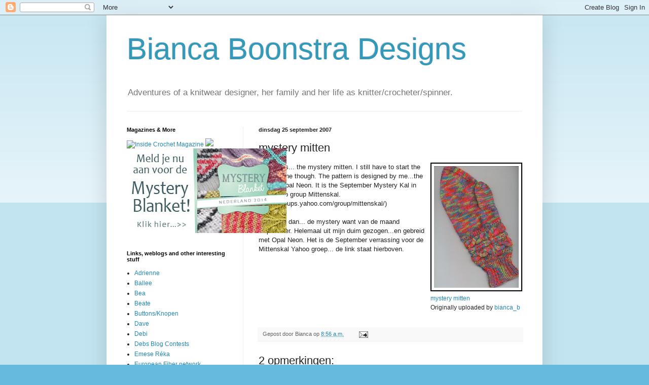

--- FILE ---
content_type: text/html; charset=UTF-8
request_url: https://biancaboonstradesigns.blogspot.com/2007/09/mystery-mitten.html
body_size: 18324
content:
<!DOCTYPE html>
<html class='v2' dir='ltr' lang='nl'>
<head>
<link href='https://www.blogger.com/static/v1/widgets/335934321-css_bundle_v2.css' rel='stylesheet' type='text/css'/>
<meta content='width=1100' name='viewport'/>
<meta content='text/html; charset=UTF-8' http-equiv='Content-Type'/>
<meta content='blogger' name='generator'/>
<link href='https://biancaboonstradesigns.blogspot.com/favicon.ico' rel='icon' type='image/x-icon'/>
<link href='http://biancaboonstradesigns.blogspot.com/2007/09/mystery-mitten.html' rel='canonical'/>
<link rel="alternate" type="application/atom+xml" title="Bianca Boonstra Designs - Atom" href="https://biancaboonstradesigns.blogspot.com/feeds/posts/default" />
<link rel="alternate" type="application/rss+xml" title="Bianca Boonstra Designs - RSS" href="https://biancaboonstradesigns.blogspot.com/feeds/posts/default?alt=rss" />
<link rel="service.post" type="application/atom+xml" title="Bianca Boonstra Designs - Atom" href="https://www.blogger.com/feeds/25446584/posts/default" />

<link rel="alternate" type="application/atom+xml" title="Bianca Boonstra Designs - Atom" href="https://biancaboonstradesigns.blogspot.com/feeds/5652527664158639008/comments/default" />
<!--Can't find substitution for tag [blog.ieCssRetrofitLinks]-->
<link href='http://farm2.static.flickr.com/1381/1433496297_7771896c93_m.jpg' rel='image_src'/>
<meta content='http://biancaboonstradesigns.blogspot.com/2007/09/mystery-mitten.html' property='og:url'/>
<meta content='mystery mitten' property='og:title'/>
<meta content='     mystery mitten     Originally uploaded by bianca_b  Here he is... the mystery mitten. I still have to start the second one though. The ...' property='og:description'/>
<meta content='https://lh3.googleusercontent.com/blogger_img_proxy/AEn0k_vCAfljHomvuXQfxwcbykOKP90zQ-YZ-RW0rUH-Jy-1WjV4cSChQK7s_G3byNG6FmWTEW1fCl61cDAoHgdrOurH6llLUdZmTTBhKsk0bmISQaIy5lEH9xq_Jn2aQeFww99Ffg=w1200-h630-p-k-no-nu' property='og:image'/>
<title>Bianca Boonstra Designs: mystery mitten</title>
<style id='page-skin-1' type='text/css'><!--
/*
-----------------------------------------------
Blogger Template Style
Name:     Simple
Designer: Blogger
URL:      www.blogger.com
----------------------------------------------- */
/* Content
----------------------------------------------- */
body {
font: normal normal 12px Arial, Tahoma, Helvetica, FreeSans, sans-serif;
color: #222222;
background: #66bbdd none repeat scroll top left;
padding: 0 40px 40px 40px;
}
html body .region-inner {
min-width: 0;
max-width: 100%;
width: auto;
}
h2 {
font-size: 22px;
}
a:link {
text-decoration:none;
color: #2288bb;
}
a:visited {
text-decoration:none;
color: #888888;
}
a:hover {
text-decoration:underline;
color: #33aaff;
}
.body-fauxcolumn-outer .fauxcolumn-inner {
background: transparent url(https://resources.blogblog.com/blogblog/data/1kt/simple/body_gradient_tile_light.png) repeat scroll top left;
_background-image: none;
}
.body-fauxcolumn-outer .cap-top {
position: absolute;
z-index: 1;
height: 400px;
width: 100%;
}
.body-fauxcolumn-outer .cap-top .cap-left {
width: 100%;
background: transparent url(https://resources.blogblog.com/blogblog/data/1kt/simple/gradients_light.png) repeat-x scroll top left;
_background-image: none;
}
.content-outer {
-moz-box-shadow: 0 0 40px rgba(0, 0, 0, .15);
-webkit-box-shadow: 0 0 5px rgba(0, 0, 0, .15);
-goog-ms-box-shadow: 0 0 10px #333333;
box-shadow: 0 0 40px rgba(0, 0, 0, .15);
margin-bottom: 1px;
}
.content-inner {
padding: 10px 10px;
}
.content-inner {
background-color: #ffffff;
}
/* Header
----------------------------------------------- */
.header-outer {
background: transparent none repeat-x scroll 0 -400px;
_background-image: none;
}
.Header h1 {
font: normal normal 60px Arial, Tahoma, Helvetica, FreeSans, sans-serif;
color: #3399bb;
text-shadow: -1px -1px 1px rgba(0, 0, 0, .2);
}
.Header h1 a {
color: #3399bb;
}
.Header .description {
font-size: 140%;
color: #777777;
}
.header-inner .Header .titlewrapper {
padding: 22px 30px;
}
.header-inner .Header .descriptionwrapper {
padding: 0 30px;
}
/* Tabs
----------------------------------------------- */
.tabs-inner .section:first-child {
border-top: 1px solid #eeeeee;
}
.tabs-inner .section:first-child ul {
margin-top: -1px;
border-top: 1px solid #eeeeee;
border-left: 0 solid #eeeeee;
border-right: 0 solid #eeeeee;
}
.tabs-inner .widget ul {
background: #f5f5f5 url(https://resources.blogblog.com/blogblog/data/1kt/simple/gradients_light.png) repeat-x scroll 0 -800px;
_background-image: none;
border-bottom: 1px solid #eeeeee;
margin-top: 0;
margin-left: -30px;
margin-right: -30px;
}
.tabs-inner .widget li a {
display: inline-block;
padding: .6em 1em;
font: normal normal 14px Arial, Tahoma, Helvetica, FreeSans, sans-serif;
color: #999999;
border-left: 1px solid #ffffff;
border-right: 1px solid #eeeeee;
}
.tabs-inner .widget li:first-child a {
border-left: none;
}
.tabs-inner .widget li.selected a, .tabs-inner .widget li a:hover {
color: #000000;
background-color: #eeeeee;
text-decoration: none;
}
/* Columns
----------------------------------------------- */
.main-outer {
border-top: 0 solid #eeeeee;
}
.fauxcolumn-left-outer .fauxcolumn-inner {
border-right: 1px solid #eeeeee;
}
.fauxcolumn-right-outer .fauxcolumn-inner {
border-left: 1px solid #eeeeee;
}
/* Headings
----------------------------------------------- */
div.widget > h2,
div.widget h2.title {
margin: 0 0 1em 0;
font: normal bold 11px Arial, Tahoma, Helvetica, FreeSans, sans-serif;
color: #000000;
}
/* Widgets
----------------------------------------------- */
.widget .zippy {
color: #999999;
text-shadow: 2px 2px 1px rgba(0, 0, 0, .1);
}
.widget .popular-posts ul {
list-style: none;
}
/* Posts
----------------------------------------------- */
h2.date-header {
font: normal bold 11px Arial, Tahoma, Helvetica, FreeSans, sans-serif;
}
.date-header span {
background-color: transparent;
color: #222222;
padding: inherit;
letter-spacing: inherit;
margin: inherit;
}
.main-inner {
padding-top: 30px;
padding-bottom: 30px;
}
.main-inner .column-center-inner {
padding: 0 15px;
}
.main-inner .column-center-inner .section {
margin: 0 15px;
}
.post {
margin: 0 0 25px 0;
}
h3.post-title, .comments h4 {
font: normal normal 22px Arial, Tahoma, Helvetica, FreeSans, sans-serif;
margin: .75em 0 0;
}
.post-body {
font-size: 110%;
line-height: 1.4;
position: relative;
}
.post-body img, .post-body .tr-caption-container, .Profile img, .Image img,
.BlogList .item-thumbnail img {
padding: 2px;
background: #ffffff;
border: 1px solid #eeeeee;
-moz-box-shadow: 1px 1px 5px rgba(0, 0, 0, .1);
-webkit-box-shadow: 1px 1px 5px rgba(0, 0, 0, .1);
box-shadow: 1px 1px 5px rgba(0, 0, 0, .1);
}
.post-body img, .post-body .tr-caption-container {
padding: 5px;
}
.post-body .tr-caption-container {
color: #222222;
}
.post-body .tr-caption-container img {
padding: 0;
background: transparent;
border: none;
-moz-box-shadow: 0 0 0 rgba(0, 0, 0, .1);
-webkit-box-shadow: 0 0 0 rgba(0, 0, 0, .1);
box-shadow: 0 0 0 rgba(0, 0, 0, .1);
}
.post-header {
margin: 0 0 1.5em;
line-height: 1.6;
font-size: 90%;
}
.post-footer {
margin: 20px -2px 0;
padding: 5px 10px;
color: #666666;
background-color: #f9f9f9;
border-bottom: 1px solid #eeeeee;
line-height: 1.6;
font-size: 90%;
}
#comments .comment-author {
padding-top: 1.5em;
border-top: 1px solid #eeeeee;
background-position: 0 1.5em;
}
#comments .comment-author:first-child {
padding-top: 0;
border-top: none;
}
.avatar-image-container {
margin: .2em 0 0;
}
#comments .avatar-image-container img {
border: 1px solid #eeeeee;
}
/* Comments
----------------------------------------------- */
.comments .comments-content .icon.blog-author {
background-repeat: no-repeat;
background-image: url([data-uri]);
}
.comments .comments-content .loadmore a {
border-top: 1px solid #999999;
border-bottom: 1px solid #999999;
}
.comments .comment-thread.inline-thread {
background-color: #f9f9f9;
}
.comments .continue {
border-top: 2px solid #999999;
}
/* Accents
---------------------------------------------- */
.section-columns td.columns-cell {
border-left: 1px solid #eeeeee;
}
.blog-pager {
background: transparent none no-repeat scroll top center;
}
.blog-pager-older-link, .home-link,
.blog-pager-newer-link {
background-color: #ffffff;
padding: 5px;
}
.footer-outer {
border-top: 0 dashed #bbbbbb;
}
/* Mobile
----------------------------------------------- */
body.mobile  {
background-size: auto;
}
.mobile .body-fauxcolumn-outer {
background: transparent none repeat scroll top left;
}
.mobile .body-fauxcolumn-outer .cap-top {
background-size: 100% auto;
}
.mobile .content-outer {
-webkit-box-shadow: 0 0 3px rgba(0, 0, 0, .15);
box-shadow: 0 0 3px rgba(0, 0, 0, .15);
}
.mobile .tabs-inner .widget ul {
margin-left: 0;
margin-right: 0;
}
.mobile .post {
margin: 0;
}
.mobile .main-inner .column-center-inner .section {
margin: 0;
}
.mobile .date-header span {
padding: 0.1em 10px;
margin: 0 -10px;
}
.mobile h3.post-title {
margin: 0;
}
.mobile .blog-pager {
background: transparent none no-repeat scroll top center;
}
.mobile .footer-outer {
border-top: none;
}
.mobile .main-inner, .mobile .footer-inner {
background-color: #ffffff;
}
.mobile-index-contents {
color: #222222;
}
.mobile-link-button {
background-color: #2288bb;
}
.mobile-link-button a:link, .mobile-link-button a:visited {
color: #ffffff;
}
.mobile .tabs-inner .section:first-child {
border-top: none;
}
.mobile .tabs-inner .PageList .widget-content {
background-color: #eeeeee;
color: #000000;
border-top: 1px solid #eeeeee;
border-bottom: 1px solid #eeeeee;
}
.mobile .tabs-inner .PageList .widget-content .pagelist-arrow {
border-left: 1px solid #eeeeee;
}

--></style>
<style id='template-skin-1' type='text/css'><!--
body {
min-width: 860px;
}
.content-outer, .content-fauxcolumn-outer, .region-inner {
min-width: 860px;
max-width: 860px;
_width: 860px;
}
.main-inner .columns {
padding-left: 260px;
padding-right: 0px;
}
.main-inner .fauxcolumn-center-outer {
left: 260px;
right: 0px;
/* IE6 does not respect left and right together */
_width: expression(this.parentNode.offsetWidth -
parseInt("260px") -
parseInt("0px") + 'px');
}
.main-inner .fauxcolumn-left-outer {
width: 260px;
}
.main-inner .fauxcolumn-right-outer {
width: 0px;
}
.main-inner .column-left-outer {
width: 260px;
right: 100%;
margin-left: -260px;
}
.main-inner .column-right-outer {
width: 0px;
margin-right: -0px;
}
#layout {
min-width: 0;
}
#layout .content-outer {
min-width: 0;
width: 800px;
}
#layout .region-inner {
min-width: 0;
width: auto;
}
body#layout div.add_widget {
padding: 8px;
}
body#layout div.add_widget a {
margin-left: 32px;
}
--></style>
<link href='https://www.blogger.com/dyn-css/authorization.css?targetBlogID=25446584&amp;zx=316e8f8f-142c-4783-8400-29b5be775f98' media='none' onload='if(media!=&#39;all&#39;)media=&#39;all&#39;' rel='stylesheet'/><noscript><link href='https://www.blogger.com/dyn-css/authorization.css?targetBlogID=25446584&amp;zx=316e8f8f-142c-4783-8400-29b5be775f98' rel='stylesheet'/></noscript>
<meta name='google-adsense-platform-account' content='ca-host-pub-1556223355139109'/>
<meta name='google-adsense-platform-domain' content='blogspot.com'/>

<!-- data-ad-client=ca-pub-9069844703842225 -->

</head>
<body class='loading variant-pale'>
<div class='navbar section' id='navbar' name='Navbar'><div class='widget Navbar' data-version='1' id='Navbar1'><script type="text/javascript">
    function setAttributeOnload(object, attribute, val) {
      if(window.addEventListener) {
        window.addEventListener('load',
          function(){ object[attribute] = val; }, false);
      } else {
        window.attachEvent('onload', function(){ object[attribute] = val; });
      }
    }
  </script>
<div id="navbar-iframe-container"></div>
<script type="text/javascript" src="https://apis.google.com/js/platform.js"></script>
<script type="text/javascript">
      gapi.load("gapi.iframes:gapi.iframes.style.bubble", function() {
        if (gapi.iframes && gapi.iframes.getContext) {
          gapi.iframes.getContext().openChild({
              url: 'https://www.blogger.com/navbar/25446584?po\x3d5652527664158639008\x26origin\x3dhttps://biancaboonstradesigns.blogspot.com',
              where: document.getElementById("navbar-iframe-container"),
              id: "navbar-iframe"
          });
        }
      });
    </script><script type="text/javascript">
(function() {
var script = document.createElement('script');
script.type = 'text/javascript';
script.src = '//pagead2.googlesyndication.com/pagead/js/google_top_exp.js';
var head = document.getElementsByTagName('head')[0];
if (head) {
head.appendChild(script);
}})();
</script>
</div></div>
<div class='body-fauxcolumns'>
<div class='fauxcolumn-outer body-fauxcolumn-outer'>
<div class='cap-top'>
<div class='cap-left'></div>
<div class='cap-right'></div>
</div>
<div class='fauxborder-left'>
<div class='fauxborder-right'></div>
<div class='fauxcolumn-inner'>
</div>
</div>
<div class='cap-bottom'>
<div class='cap-left'></div>
<div class='cap-right'></div>
</div>
</div>
</div>
<div class='content'>
<div class='content-fauxcolumns'>
<div class='fauxcolumn-outer content-fauxcolumn-outer'>
<div class='cap-top'>
<div class='cap-left'></div>
<div class='cap-right'></div>
</div>
<div class='fauxborder-left'>
<div class='fauxborder-right'></div>
<div class='fauxcolumn-inner'>
</div>
</div>
<div class='cap-bottom'>
<div class='cap-left'></div>
<div class='cap-right'></div>
</div>
</div>
</div>
<div class='content-outer'>
<div class='content-cap-top cap-top'>
<div class='cap-left'></div>
<div class='cap-right'></div>
</div>
<div class='fauxborder-left content-fauxborder-left'>
<div class='fauxborder-right content-fauxborder-right'></div>
<div class='content-inner'>
<header>
<div class='header-outer'>
<div class='header-cap-top cap-top'>
<div class='cap-left'></div>
<div class='cap-right'></div>
</div>
<div class='fauxborder-left header-fauxborder-left'>
<div class='fauxborder-right header-fauxborder-right'></div>
<div class='region-inner header-inner'>
<div class='header section' id='header' name='Koptekst'><div class='widget Header' data-version='1' id='Header1'>
<div id='header-inner'>
<div class='titlewrapper'>
<h1 class='title'>
<a href='https://biancaboonstradesigns.blogspot.com/'>
Bianca Boonstra Designs
</a>
</h1>
</div>
<div class='descriptionwrapper'>
<p class='description'><span>Adventures of a knitwear designer, her family and her life as knitter/crocheter/spinner.</span></p>
</div>
</div>
</div></div>
</div>
</div>
<div class='header-cap-bottom cap-bottom'>
<div class='cap-left'></div>
<div class='cap-right'></div>
</div>
</div>
</header>
<div class='tabs-outer'>
<div class='tabs-cap-top cap-top'>
<div class='cap-left'></div>
<div class='cap-right'></div>
</div>
<div class='fauxborder-left tabs-fauxborder-left'>
<div class='fauxborder-right tabs-fauxborder-right'></div>
<div class='region-inner tabs-inner'>
<div class='tabs no-items section' id='crosscol' name='Alle kolommen'></div>
<div class='tabs no-items section' id='crosscol-overflow' name='Cross-Column 2'></div>
</div>
</div>
<div class='tabs-cap-bottom cap-bottom'>
<div class='cap-left'></div>
<div class='cap-right'></div>
</div>
</div>
<div class='main-outer'>
<div class='main-cap-top cap-top'>
<div class='cap-left'></div>
<div class='cap-right'></div>
</div>
<div class='fauxborder-left main-fauxborder-left'>
<div class='fauxborder-right main-fauxborder-right'></div>
<div class='region-inner main-inner'>
<div class='columns fauxcolumns'>
<div class='fauxcolumn-outer fauxcolumn-center-outer'>
<div class='cap-top'>
<div class='cap-left'></div>
<div class='cap-right'></div>
</div>
<div class='fauxborder-left'>
<div class='fauxborder-right'></div>
<div class='fauxcolumn-inner'>
</div>
</div>
<div class='cap-bottom'>
<div class='cap-left'></div>
<div class='cap-right'></div>
</div>
</div>
<div class='fauxcolumn-outer fauxcolumn-left-outer'>
<div class='cap-top'>
<div class='cap-left'></div>
<div class='cap-right'></div>
</div>
<div class='fauxborder-left'>
<div class='fauxborder-right'></div>
<div class='fauxcolumn-inner'>
</div>
</div>
<div class='cap-bottom'>
<div class='cap-left'></div>
<div class='cap-right'></div>
</div>
</div>
<div class='fauxcolumn-outer fauxcolumn-right-outer'>
<div class='cap-top'>
<div class='cap-left'></div>
<div class='cap-right'></div>
</div>
<div class='fauxborder-left'>
<div class='fauxborder-right'></div>
<div class='fauxcolumn-inner'>
</div>
</div>
<div class='cap-bottom'>
<div class='cap-left'></div>
<div class='cap-right'></div>
</div>
</div>
<!-- corrects IE6 width calculation -->
<div class='columns-inner'>
<div class='column-center-outer'>
<div class='column-center-inner'>
<div class='main section' id='main' name='Algemeen'><div class='widget Blog' data-version='1' id='Blog1'>
<div class='blog-posts hfeed'>

          <div class="date-outer">
        
<h2 class='date-header'><span>dinsdag 25 september 2007</span></h2>

          <div class="date-posts">
        
<div class='post-outer'>
<div class='post hentry uncustomized-post-template' itemprop='blogPost' itemscope='itemscope' itemtype='http://schema.org/BlogPosting'>
<meta content='http://farm2.static.flickr.com/1381/1433496297_7771896c93_m.jpg' itemprop='image_url'/>
<meta content='25446584' itemprop='blogId'/>
<meta content='5652527664158639008' itemprop='postId'/>
<a name='5652527664158639008'></a>
<h3 class='post-title entry-title' itemprop='name'>
mystery mitten
</h3>
<div class='post-header'>
<div class='post-header-line-1'></div>
</div>
<div class='post-body entry-content' id='post-body-5652527664158639008' itemprop='description articleBody'>
<div style="float: right; margin-left: 10px; margin-bottom: 10px;"> <a href="http://www.flickr.com/photos/lansingerland/1433496297/" title="photo sharing"><img alt="" src="https://lh3.googleusercontent.com/blogger_img_proxy/AEn0k_vCAfljHomvuXQfxwcbykOKP90zQ-YZ-RW0rUH-Jy-1WjV4cSChQK7s_G3byNG6FmWTEW1fCl61cDAoHgdrOurH6llLUdZmTTBhKsk0bmISQaIy5lEH9xq_Jn2aQeFww99Ffg=s0-d" style="border: solid 2px #000000;"></a> <br /> <span style="font-size: 0.9em; margin-top: 0px;">  <a href="http://www.flickr.com/photos/lansingerland/1433496297/">mystery mitten</a>  <br />  Originally uploaded by <a href="http://www.flickr.com/people/lansingerland/">bianca_b</a> </span></div>Here he is... the mystery mitten. I still have to start the second one though. The pattern is designed by me...the yarn is Opal Neon. It is the September Mystery Kal in the Yahoo group Mittenskal. (http://groups.yahoo.com/group/mittenskal/)<br /><br />Daar is ie dan... de mystery want van de maand September. Helemaal uit mijn duim gezogen...en gebreid met Opal Neon. Het is de September verrassing  voor de Mittenskal Yahoo groep... de link staat hierboven.<br clear="all" />
<div style='clear: both;'></div>
</div>
<div class='post-footer'>
<div class='post-footer-line post-footer-line-1'>
<span class='post-author vcard'>
Gepost door
<span class='fn' itemprop='author' itemscope='itemscope' itemtype='http://schema.org/Person'>
<span itemprop='name'>Bianca</span>
</span>
</span>
<span class='post-timestamp'>
op
<meta content='http://biancaboonstradesigns.blogspot.com/2007/09/mystery-mitten.html' itemprop='url'/>
<a class='timestamp-link' href='https://biancaboonstradesigns.blogspot.com/2007/09/mystery-mitten.html' rel='bookmark' title='permanent link'><abbr class='published' itemprop='datePublished' title='2007-09-25T08:56:00+02:00'>8:56 a.m.</abbr></a>
</span>
<span class='post-comment-link'>
</span>
<span class='post-icons'>
<span class='item-action'>
<a href='https://www.blogger.com/email-post/25446584/5652527664158639008' title='Post e-mailen'>
<img alt='' class='icon-action' height='13' src='https://resources.blogblog.com/img/icon18_email.gif' width='18'/>
</a>
</span>
<span class='item-control blog-admin pid-1490705501'>
<a href='https://www.blogger.com/post-edit.g?blogID=25446584&postID=5652527664158639008&from=pencil' title='Post bewerken'>
<img alt='' class='icon-action' height='18' src='https://resources.blogblog.com/img/icon18_edit_allbkg.gif' width='18'/>
</a>
</span>
</span>
<div class='post-share-buttons goog-inline-block'>
</div>
</div>
<div class='post-footer-line post-footer-line-2'>
<span class='post-labels'>
</span>
</div>
<div class='post-footer-line post-footer-line-3'>
<span class='post-location'>
</span>
</div>
</div>
</div>
<div class='comments' id='comments'>
<a name='comments'></a>
<h4>2 opmerkingen:</h4>
<div class='comments-content'>
<script async='async' src='' type='text/javascript'></script>
<script type='text/javascript'>
    (function() {
      var items = null;
      var msgs = null;
      var config = {};

// <![CDATA[
      var cursor = null;
      if (items && items.length > 0) {
        cursor = parseInt(items[items.length - 1].timestamp) + 1;
      }

      var bodyFromEntry = function(entry) {
        var text = (entry &&
                    ((entry.content && entry.content.$t) ||
                     (entry.summary && entry.summary.$t))) ||
            '';
        if (entry && entry.gd$extendedProperty) {
          for (var k in entry.gd$extendedProperty) {
            if (entry.gd$extendedProperty[k].name == 'blogger.contentRemoved') {
              return '<span class="deleted-comment">' + text + '</span>';
            }
          }
        }
        return text;
      }

      var parse = function(data) {
        cursor = null;
        var comments = [];
        if (data && data.feed && data.feed.entry) {
          for (var i = 0, entry; entry = data.feed.entry[i]; i++) {
            var comment = {};
            // comment ID, parsed out of the original id format
            var id = /blog-(\d+).post-(\d+)/.exec(entry.id.$t);
            comment.id = id ? id[2] : null;
            comment.body = bodyFromEntry(entry);
            comment.timestamp = Date.parse(entry.published.$t) + '';
            if (entry.author && entry.author.constructor === Array) {
              var auth = entry.author[0];
              if (auth) {
                comment.author = {
                  name: (auth.name ? auth.name.$t : undefined),
                  profileUrl: (auth.uri ? auth.uri.$t : undefined),
                  avatarUrl: (auth.gd$image ? auth.gd$image.src : undefined)
                };
              }
            }
            if (entry.link) {
              if (entry.link[2]) {
                comment.link = comment.permalink = entry.link[2].href;
              }
              if (entry.link[3]) {
                var pid = /.*comments\/default\/(\d+)\?.*/.exec(entry.link[3].href);
                if (pid && pid[1]) {
                  comment.parentId = pid[1];
                }
              }
            }
            comment.deleteclass = 'item-control blog-admin';
            if (entry.gd$extendedProperty) {
              for (var k in entry.gd$extendedProperty) {
                if (entry.gd$extendedProperty[k].name == 'blogger.itemClass') {
                  comment.deleteclass += ' ' + entry.gd$extendedProperty[k].value;
                } else if (entry.gd$extendedProperty[k].name == 'blogger.displayTime') {
                  comment.displayTime = entry.gd$extendedProperty[k].value;
                }
              }
            }
            comments.push(comment);
          }
        }
        return comments;
      };

      var paginator = function(callback) {
        if (hasMore()) {
          var url = config.feed + '?alt=json&v=2&orderby=published&reverse=false&max-results=50';
          if (cursor) {
            url += '&published-min=' + new Date(cursor).toISOString();
          }
          window.bloggercomments = function(data) {
            var parsed = parse(data);
            cursor = parsed.length < 50 ? null
                : parseInt(parsed[parsed.length - 1].timestamp) + 1
            callback(parsed);
            window.bloggercomments = null;
          }
          url += '&callback=bloggercomments';
          var script = document.createElement('script');
          script.type = 'text/javascript';
          script.src = url;
          document.getElementsByTagName('head')[0].appendChild(script);
        }
      };
      var hasMore = function() {
        return !!cursor;
      };
      var getMeta = function(key, comment) {
        if ('iswriter' == key) {
          var matches = !!comment.author
              && comment.author.name == config.authorName
              && comment.author.profileUrl == config.authorUrl;
          return matches ? 'true' : '';
        } else if ('deletelink' == key) {
          return config.baseUri + '/comment/delete/'
               + config.blogId + '/' + comment.id;
        } else if ('deleteclass' == key) {
          return comment.deleteclass;
        }
        return '';
      };

      var replybox = null;
      var replyUrlParts = null;
      var replyParent = undefined;

      var onReply = function(commentId, domId) {
        if (replybox == null) {
          // lazily cache replybox, and adjust to suit this style:
          replybox = document.getElementById('comment-editor');
          if (replybox != null) {
            replybox.height = '250px';
            replybox.style.display = 'block';
            replyUrlParts = replybox.src.split('#');
          }
        }
        if (replybox && (commentId !== replyParent)) {
          replybox.src = '';
          document.getElementById(domId).insertBefore(replybox, null);
          replybox.src = replyUrlParts[0]
              + (commentId ? '&parentID=' + commentId : '')
              + '#' + replyUrlParts[1];
          replyParent = commentId;
        }
      };

      var hash = (window.location.hash || '#').substring(1);
      var startThread, targetComment;
      if (/^comment-form_/.test(hash)) {
        startThread = hash.substring('comment-form_'.length);
      } else if (/^c[0-9]+$/.test(hash)) {
        targetComment = hash.substring(1);
      }

      // Configure commenting API:
      var configJso = {
        'maxDepth': config.maxThreadDepth
      };
      var provider = {
        'id': config.postId,
        'data': items,
        'loadNext': paginator,
        'hasMore': hasMore,
        'getMeta': getMeta,
        'onReply': onReply,
        'rendered': true,
        'initComment': targetComment,
        'initReplyThread': startThread,
        'config': configJso,
        'messages': msgs
      };

      var render = function() {
        if (window.goog && window.goog.comments) {
          var holder = document.getElementById('comment-holder');
          window.goog.comments.render(holder, provider);
        }
      };

      // render now, or queue to render when library loads:
      if (window.goog && window.goog.comments) {
        render();
      } else {
        window.goog = window.goog || {};
        window.goog.comments = window.goog.comments || {};
        window.goog.comments.loadQueue = window.goog.comments.loadQueue || [];
        window.goog.comments.loadQueue.push(render);
      }
    })();
// ]]>
  </script>
<div id='comment-holder'>
<div class="comment-thread toplevel-thread"><ol id="top-ra"><li class="comment" id="c9050732165523366336"><div class="avatar-image-container"><img src="//blogger.googleusercontent.com/img/b/R29vZ2xl/AVvXsEjgTlgxH7vV3Ydre5HQ7S3lTnRAGx8ciS1cUv3yvj8buxMQ8txuG2fQLac9BYM4569wp7qwfmZl9az8sJp0nP_ZpEmwm_hcekNF8l4f3XWveJ4p1XxKej_I_BMp1M7Wf8c/s45-c/RuinShroomHeadFull.png" alt=""/></div><div class="comment-block"><div class="comment-header"><cite class="user"><a href="https://www.blogger.com/profile/17838849121945131543" rel="nofollow">Ruinwen Dagorielle</a></cite><span class="icon user "></span><span class="datetime secondary-text"><a rel="nofollow" href="https://biancaboonstradesigns.blogspot.com/2007/09/mystery-mitten.html?showComment=1190819640000#c9050732165523366336">26 september, 2007 17:14</a></span></div><p class="comment-content">Wow!  You are just overflowing with talent!  Such a lovely mitten!  :)</p><span class="comment-actions secondary-text"><a class="comment-reply" target="_self" data-comment-id="9050732165523366336">Beantwoorden</a><span class="item-control blog-admin blog-admin pid-1073343940"><a target="_self" href="https://www.blogger.com/comment/delete/25446584/9050732165523366336">Verwijderen</a></span></span></div><div class="comment-replies"><div id="c9050732165523366336-rt" class="comment-thread inline-thread hidden"><span class="thread-toggle thread-expanded"><span class="thread-arrow"></span><span class="thread-count"><a target="_self">Reacties</a></span></span><ol id="c9050732165523366336-ra" class="thread-chrome thread-expanded"><div></div><div id="c9050732165523366336-continue" class="continue"><a class="comment-reply" target="_self" data-comment-id="9050732165523366336">Beantwoorden</a></div></ol></div></div><div class="comment-replybox-single" id="c9050732165523366336-ce"></div></li><li class="comment" id="c5893009442963967654"><div class="avatar-image-container"><img src="//resources.blogblog.com/img/blank.gif" alt=""/></div><div class="comment-block"><div class="comment-header"><cite class="user">Anoniem</cite><span class="icon user "></span><span class="datetime secondary-text"><a rel="nofollow" href="https://biancaboonstradesigns.blogspot.com/2007/09/mystery-mitten.html?showComment=1190878680000#c5893009442963967654">27 september, 2007 09:38</a></span></div><p class="comment-content">What a very beautiful mitten this is! I totally love the pattern as well as the colourway - fantastic work!</p><span class="comment-actions secondary-text"><a class="comment-reply" target="_self" data-comment-id="5893009442963967654">Beantwoorden</a><span class="item-control blog-admin blog-admin pid-1563342579"><a target="_self" href="https://www.blogger.com/comment/delete/25446584/5893009442963967654">Verwijderen</a></span></span></div><div class="comment-replies"><div id="c5893009442963967654-rt" class="comment-thread inline-thread hidden"><span class="thread-toggle thread-expanded"><span class="thread-arrow"></span><span class="thread-count"><a target="_self">Reacties</a></span></span><ol id="c5893009442963967654-ra" class="thread-chrome thread-expanded"><div></div><div id="c5893009442963967654-continue" class="continue"><a class="comment-reply" target="_self" data-comment-id="5893009442963967654">Beantwoorden</a></div></ol></div></div><div class="comment-replybox-single" id="c5893009442963967654-ce"></div></li></ol><div id="top-continue" class="continue"><a class="comment-reply" target="_self">Reactie toevoegen</a></div><div class="comment-replybox-thread" id="top-ce"></div><div class="loadmore hidden" data-post-id="5652527664158639008"><a target="_self">Meer laden...</a></div></div>
</div>
</div>
<p class='comment-footer'>
<div class='comment-form'>
<a name='comment-form'></a>
<p>
</p>
<a href='https://www.blogger.com/comment/frame/25446584?po=5652527664158639008&hl=nl&saa=85391&origin=https://biancaboonstradesigns.blogspot.com' id='comment-editor-src'></a>
<iframe allowtransparency='true' class='blogger-iframe-colorize blogger-comment-from-post' frameborder='0' height='410px' id='comment-editor' name='comment-editor' src='' width='100%'></iframe>
<script src='https://www.blogger.com/static/v1/jsbin/2830521187-comment_from_post_iframe.js' type='text/javascript'></script>
<script type='text/javascript'>
      BLOG_CMT_createIframe('https://www.blogger.com/rpc_relay.html');
    </script>
</div>
</p>
<div id='backlinks-container'>
<div id='Blog1_backlinks-container'>
</div>
</div>
</div>
</div>

        </div></div>
      
</div>
<div class='blog-pager' id='blog-pager'>
<span id='blog-pager-newer-link'>
<a class='blog-pager-newer-link' href='https://biancaboonstradesigns.blogspot.com/2007/10/thank-you-secret-pal.html' id='Blog1_blog-pager-newer-link' title='Nieuwere post'>Nieuwere post</a>
</span>
<span id='blog-pager-older-link'>
<a class='blog-pager-older-link' href='https://biancaboonstradesigns.blogspot.com/2007/09/something-lovely.html' id='Blog1_blog-pager-older-link' title='Oudere post'>Oudere post</a>
</span>
<a class='home-link' href='https://biancaboonstradesigns.blogspot.com/'>Homepage</a>
</div>
<div class='clear'></div>
<div class='post-feeds'>
<div class='feed-links'>
Abonneren op:
<a class='feed-link' href='https://biancaboonstradesigns.blogspot.com/feeds/5652527664158639008/comments/default' target='_blank' type='application/atom+xml'>Reacties posten (Atom)</a>
</div>
</div>
</div></div>
</div>
</div>
<div class='column-left-outer'>
<div class='column-left-inner'>
<aside>
<div class='sidebar section' id='sidebar-left-1'><div class='widget HTML' data-version='1' id='HTML2'>
<h2 class='title'>Magazines &amp; More</h2>
<div class='widget-content'>
<a href="http://www.insidecrochet.co.uk/" title="Inside Crochet Magazine" style="border:none;text-decoration:none;"><img src="https://lh3.googleusercontent.com/blogger_img_proxy/AEn0k_tZwcB-uUitK9b9fRRVW6EizaH-gcCYnOApNWIZmt6y0XUGcL_1c_Mm0dad-m_weKSY6LM8NJh2OLB1g0yCv3ljM5bHzl6hawWzSXq8bBlfunjS8K-dinL4tX9rtKOqCI4kMS2UvjM=s0-d" title="Inside Crochet Magazine" alt="Inside Crochet Magazine" style="border:none;text-decoration:none;"></a>


<a href="https://payleven.nl/go/43whb3"><img src="https://d3hwf94kqahgbk.cloudfront.net/purple/images/batches/payleven_125x125px_nl_NL.jpg" /></a>

<a href="http://breiclub.nl/mysteryblanket2014-biancaboonstra/"><img src="https://lh3.googleusercontent.com/blogger_img_proxy/AEn0k_sNA6S2wvc7N79da-y3lPnZGpzrn9Ia7W-_iVdjLuhD-D4KPXkxdZQYR57qjt4YQHDvQbyRwB6gRaX8INUNttQhaGq6o1Oy_WqjIoxYz7CTLJwj2ZKktFYRj2B9pGgApDR9SEEUMG3XViQ1HoGFjlQRTQ=s0-d"></a>
</div>
<div class='clear'></div>
</div><div class='widget LinkList' data-version='1' id='LinkList1'>
<h2>Links, weblogs and other interesting stuff</h2>
<div class='widget-content'>
<ul>
<li><a href='http://bellybuttonknits.blogspot.com/'>Adrienne</a></li>
<li><a href='http://knittingajour.blogspot.com/'>Ballee</a></li>
<li><a href='http://bullymade.blogspot.com/'>Bea</a></li>
<li><a href='http://beates-palett.blogspot.com/'>Beate</a></li>
<li><a href='http://www.grootmoedersknoopendoos.nl/'>Buttons/Knopen</a></li>
<li><a href='http://criminyjickets.blogspot.com/'>Dave</a></li>
<li><a href='http://debi-doodles.blogspot.com/'>Debi</a></li>
<li><a href='http://debsblogcontests.blogspot.com/'>Debs Blog Contests</a></li>
<li><a href='http://adventuresinknittingdesign.blogspot.com/'>Emese Réka</a></li>
<li><a href='http://europeanfibernetwork.wordpress.com/'>European Fiber network</a></li>
<li><a href='http://gotitfrommymama1.blogspot.com/'>Got it from my mama</a></li>
<li><a href='http://cats-n-lace.blogspot.com/'>Gretchen</a></li>
<li><a href='http://www.de-heraut.nl/index.php?catid=30&blogid=2'>Heraut</a></li>
<li><a href='http://hollyarn.typepad.com/hollyarn/'>Hollyarn</a></li>
<li><a href='http://muoriska.vuodatus.net/'>Jaana</a></li>
<li><a href='http://www.caffinnascreations.blogspot.com/'>Jan M</a></li>
<li><a href='http://justmejeanie.blogspot.com/'>Jeanie</a></li>
<li><a href='http://www.calanacrafts.blogspot.com/'>Joan from Scotland</a></li>
<li><a href='http://jdhforjc.blogspot.com/'>Jody and Katie</a></li>
<li><a href='http://stoneview.typepad.com/'>Julie</a></li>
<li><a href='http://irisheyesknitters.blogspot.com/'>Kathy</a></li>
<li><a href='http://jacquie.typepad.com/'>Knit Software - free</a></li>
<li><a href='http://aknittersstudio.blogspot.com/'>Knitter C</a></li>
<li><a href='http://knittinmom.blogspot.com/'>Knittinmom</a></li>
<li><a href='http://knittingwithkyleann.blogspot.com/'>KyleAnn</a></li>
<li><a href='http://socksandmorewithcpy.blogspot.com/'>Laura</a></li>
<li><a href='http://k2togwonderfullymade.wordpress.com/'>Lynda</a></li>
<li><a href='http://iwasknittogetherinmymotherswomb.typepad.com/'>Lynne</a></li>
<li><a href='http://www.maz-wolldesign.de/'>Maz</a></li>
<li><a href='http://knittingmuso.blogspot.com/'>Michelle</a></li>
<li><a href='http://rosevaleblog.blogspot.com/'>Molly</a></li>
<li><a href='http://www.hobbydoos.nl/haken/steken/steeksalomon.asp'>Salomonsknoop</a></li>
<li><a href='http://sockamonthkal5.blogspot.com/'>Sock a Month 9</a></li>
<li><a href='http://peaknit.blogspot.com/'>Stacey</a></li>
<li><a href='http://wyndwynder.bravejournal.com/'>Trish's Paintings</a></li>
<li><a href='http://uhoavagnu.blogspot.com/'>Uhoava Gnu</a></li>
<li><a href='http://valeria1966.wordpress.com/'>Valeria</a></li>
<li><a href='http://payitforwardwithjamieoliver.wordpress.com/'>Valeria_kookblog</a></li>
<li><a href='http://vixenpath.blogspot.com/'>Vixenpath</a></li>
<li><a href='http://knuckleheadmusings.blogspot.com/'>Wendy</a></li>
<li><a href='http://chickenlipsknitting.blogspot.com/'>chickenlipsknitting</a></li>
<li><a href='http://fiddleknits.com/'>fiddleknits.com</a></li>
<li><a href='http://kadezmom.blogspot.com/'>kadezmom</a></li>
<li><a href='http://knitgirlll06.wordpress.com/'>knitgirlll06</a></li>
<li><a href='http://knitmeter.com/'>knitmeter</a></li>
<li><a href='http://mittenswap4.blogspot.com/'>mittenswap 4</a></li>
<li><a href='http://threebagsfullcorner.blogspot.com'>threebagsfull</a></li>
</ul>
<div class='clear'></div>
</div>
</div><div class='widget LinkList' data-version='1' id='LinkList5'>
<h2>Free Patterns</h2>
<div class='widget-content'>
<ul>
<li><a href='http://www.straw.com/cpy/patterns2/accessories/pandaSoy-fingerless.html'>Wristwarmer in Panda Soy</a></li>
<li><a href='http://www.straw.com/cpy/patterns/baby-child/bunny_hop-hat.html'>Baby Hat in Crystal Palace Yarns, Bunny Hop</a></li>
</ul>
<div class='clear'></div>
</div>
</div><div class='widget LinkList' data-version='1' id='LinkList4'>
<h2>Authors, Books, Stores of Interest</h2>
<div class='widget-content'>
<ul>
<li><a href='http://stores.lulu.com/store.php?fStoreID=292540'>Bianca's Publications</a></li>
<li><a href='http://www.artfire.com/users/lansingerland'>Lansingerland's Artfire Store</a></li>
<li><a href='http://www.cafepress.com/lansingerland'>Lansingerland's Cafepress Store</a></li>
<li><a href='http://lansingerland88.hyves.nl/'>My Hyves page</a></li>
<li><a href='http://blog.360.yahoo.com/blog-huVW1wgncrC13pKkGVGX6uCm6Q--?cq=1'>Vivian Gilbert Zabel</a></li>
</ul>
<div class='clear'></div>
</div>
</div><div class='widget HTML' data-version='1' id='HTML1'>
<h2 class='title'>Interessant</h2>
<div class='widget-content'>
<a href="https://twitter.com/BiancaBoonstra" class="twitter-follow-button" data-show-count="false">Follow @BiancaBoonstra</a>
<script src="//platform.twitter.com/widgets.js" type="text/javascript"></script>
</div>
<div class='clear'></div>
</div><div class='widget LinkList' data-version='1' id='LinkList2'>
<h2>Tutorials  and Memo's</h2>
<div class='widget-content'>
<ul>
<li><a href='http://explaiknit.typepad.com/let_me_explaiknit/2006/08/rock_around_the.html'>intarsia</a></li>
<li><a href='http://www.jessica-tromp.nl/knittingpatterns_breipatronen/japanese_knitting_stitches.htm'>Japanese knitting stitches</a></li>
<li><a href='http://www.yarnstandards.com/'>standard measures and stuff</a></li>
<li><a href='http://www.kaspaikka.fi/engl/knit&crochet/sukan_oh.html'>Finnish toe</a></li>
<li><a href='http://fluffyknitterdeb.blogspot.com/2005/10/knitting-made-easier-turkish-cast-on.html'>Turkish Cast on</a></li>
<li><a href='http://www.nationalknittingweek.co.uk/free_patterns.asp'>Free Patterns</a></li>
<li><a href='http://www.fluffbuff.com/2006/07/tubular_caston_without_the_was_1.html'>Tubular Cast On</a></li>
<li><a href='http://criminyjickets.blogspot.com/2007/08/band-heel-generically.html'>Band Heel Tutorial</a></li>
</ul>
<div class='clear'></div>
</div>
</div>
<div class='widget Followers' data-version='1' id='Followers1'>
<h2 class='title'>Followers</h2>
<div class='widget-content'>
<div id='Followers1-wrapper'>
<div style='margin-right:2px;'>
<div><script type="text/javascript" src="https://apis.google.com/js/platform.js"></script>
<div id="followers-iframe-container"></div>
<script type="text/javascript">
    window.followersIframe = null;
    function followersIframeOpen(url) {
      gapi.load("gapi.iframes", function() {
        if (gapi.iframes && gapi.iframes.getContext) {
          window.followersIframe = gapi.iframes.getContext().openChild({
            url: url,
            where: document.getElementById("followers-iframe-container"),
            messageHandlersFilter: gapi.iframes.CROSS_ORIGIN_IFRAMES_FILTER,
            messageHandlers: {
              '_ready': function(obj) {
                window.followersIframe.getIframeEl().height = obj.height;
              },
              'reset': function() {
                window.followersIframe.close();
                followersIframeOpen("https://www.blogger.com/followers/frame/25446584?colors\x3dCgt0cmFuc3BhcmVudBILdHJhbnNwYXJlbnQaByMyMjIyMjIiByMyMjg4YmIqByNmZmZmZmYyByMwMDAwMDA6ByMyMjIyMjJCByMyMjg4YmJKByM5OTk5OTlSByMyMjg4YmJaC3RyYW5zcGFyZW50\x26pageSize\x3d21\x26hl\x3dnl\x26origin\x3dhttps://biancaboonstradesigns.blogspot.com");
              },
              'open': function(url) {
                window.followersIframe.close();
                followersIframeOpen(url);
              }
            }
          });
        }
      });
    }
    followersIframeOpen("https://www.blogger.com/followers/frame/25446584?colors\x3dCgt0cmFuc3BhcmVudBILdHJhbnNwYXJlbnQaByMyMjIyMjIiByMyMjg4YmIqByNmZmZmZmYyByMwMDAwMDA6ByMyMjIyMjJCByMyMjg4YmJKByM5OTk5OTlSByMyMjg4YmJaC3RyYW5zcGFyZW50\x26pageSize\x3d21\x26hl\x3dnl\x26origin\x3dhttps://biancaboonstradesigns.blogspot.com");
  </script></div>
</div>
</div>
<div class='clear'></div>
</div>
</div><div class='widget BlogArchive' data-version='1' id='BlogArchive1'>
<h2>Blogarchief</h2>
<div class='widget-content'>
<div id='ArchiveList'>
<div id='BlogArchive1_ArchiveList'>
<select id='BlogArchive1_ArchiveMenu'>
<option value=''>Blogarchief</option>
<option value='https://biancaboonstradesigns.blogspot.com/2015_04_12_archive.html'>04/12 - 04/19 (1)</option>
<option value='https://biancaboonstradesigns.blogspot.com/2015_02_08_archive.html'>02/08 - 02/15 (1)</option>
<option value='https://biancaboonstradesigns.blogspot.com/2015_01_25_archive.html'>01/25 - 02/01 (1)</option>
<option value='https://biancaboonstradesigns.blogspot.com/2014_09_21_archive.html'>09/21 - 09/28 (1)</option>
<option value='https://biancaboonstradesigns.blogspot.com/2014_09_07_archive.html'>09/07 - 09/14 (2)</option>
<option value='https://biancaboonstradesigns.blogspot.com/2014_08_31_archive.html'>08/31 - 09/07 (2)</option>
<option value='https://biancaboonstradesigns.blogspot.com/2014_07_27_archive.html'>07/27 - 08/03 (1)</option>
<option value='https://biancaboonstradesigns.blogspot.com/2014_06_15_archive.html'>06/15 - 06/22 (1)</option>
<option value='https://biancaboonstradesigns.blogspot.com/2014_04_27_archive.html'>04/27 - 05/04 (1)</option>
<option value='https://biancaboonstradesigns.blogspot.com/2014_04_20_archive.html'>04/20 - 04/27 (1)</option>
<option value='https://biancaboonstradesigns.blogspot.com/2014_03_09_archive.html'>03/09 - 03/16 (1)</option>
<option value='https://biancaboonstradesigns.blogspot.com/2014_02_23_archive.html'>02/23 - 03/02 (2)</option>
<option value='https://biancaboonstradesigns.blogspot.com/2014_02_16_archive.html'>02/16 - 02/23 (1)</option>
<option value='https://biancaboonstradesigns.blogspot.com/2014_02_09_archive.html'>02/09 - 02/16 (1)</option>
<option value='https://biancaboonstradesigns.blogspot.com/2014_02_02_archive.html'>02/02 - 02/09 (2)</option>
<option value='https://biancaboonstradesigns.blogspot.com/2014_01_19_archive.html'>01/19 - 01/26 (3)</option>
<option value='https://biancaboonstradesigns.blogspot.com/2014_01_12_archive.html'>01/12 - 01/19 (2)</option>
<option value='https://biancaboonstradesigns.blogspot.com/2014_01_05_archive.html'>01/05 - 01/12 (1)</option>
<option value='https://biancaboonstradesigns.blogspot.com/2013_12_29_archive.html'>12/29 - 01/05 (1)</option>
<option value='https://biancaboonstradesigns.blogspot.com/2013_12_15_archive.html'>12/15 - 12/22 (1)</option>
<option value='https://biancaboonstradesigns.blogspot.com/2013_12_01_archive.html'>12/01 - 12/08 (2)</option>
<option value='https://biancaboonstradesigns.blogspot.com/2013_11_24_archive.html'>11/24 - 12/01 (1)</option>
<option value='https://biancaboonstradesigns.blogspot.com/2013_11_17_archive.html'>11/17 - 11/24 (2)</option>
<option value='https://biancaboonstradesigns.blogspot.com/2013_10_20_archive.html'>10/20 - 10/27 (1)</option>
<option value='https://biancaboonstradesigns.blogspot.com/2013_10_13_archive.html'>10/13 - 10/20 (1)</option>
<option value='https://biancaboonstradesigns.blogspot.com/2013_10_06_archive.html'>10/06 - 10/13 (1)</option>
<option value='https://biancaboonstradesigns.blogspot.com/2013_09_29_archive.html'>09/29 - 10/06 (1)</option>
<option value='https://biancaboonstradesigns.blogspot.com/2013_09_08_archive.html'>09/08 - 09/15 (2)</option>
<option value='https://biancaboonstradesigns.blogspot.com/2013_09_01_archive.html'>09/01 - 09/08 (1)</option>
<option value='https://biancaboonstradesigns.blogspot.com/2013_06_09_archive.html'>06/09 - 06/16 (1)</option>
<option value='https://biancaboonstradesigns.blogspot.com/2013_05_05_archive.html'>05/05 - 05/12 (1)</option>
<option value='https://biancaboonstradesigns.blogspot.com/2013_04_21_archive.html'>04/21 - 04/28 (1)</option>
<option value='https://biancaboonstradesigns.blogspot.com/2013_04_14_archive.html'>04/14 - 04/21 (1)</option>
<option value='https://biancaboonstradesigns.blogspot.com/2013_04_07_archive.html'>04/07 - 04/14 (1)</option>
<option value='https://biancaboonstradesigns.blogspot.com/2013_03_31_archive.html'>03/31 - 04/07 (1)</option>
<option value='https://biancaboonstradesigns.blogspot.com/2013_03_24_archive.html'>03/24 - 03/31 (1)</option>
<option value='https://biancaboonstradesigns.blogspot.com/2013_03_17_archive.html'>03/17 - 03/24 (1)</option>
<option value='https://biancaboonstradesigns.blogspot.com/2013_03_03_archive.html'>03/03 - 03/10 (2)</option>
<option value='https://biancaboonstradesigns.blogspot.com/2013_02_24_archive.html'>02/24 - 03/03 (1)</option>
<option value='https://biancaboonstradesigns.blogspot.com/2013_02_17_archive.html'>02/17 - 02/24 (1)</option>
<option value='https://biancaboonstradesigns.blogspot.com/2013_01_27_archive.html'>01/27 - 02/03 (1)</option>
<option value='https://biancaboonstradesigns.blogspot.com/2012_12_23_archive.html'>12/23 - 12/30 (1)</option>
<option value='https://biancaboonstradesigns.blogspot.com/2012_12_09_archive.html'>12/09 - 12/16 (3)</option>
<option value='https://biancaboonstradesigns.blogspot.com/2012_11_25_archive.html'>11/25 - 12/02 (1)</option>
<option value='https://biancaboonstradesigns.blogspot.com/2012_11_18_archive.html'>11/18 - 11/25 (1)</option>
<option value='https://biancaboonstradesigns.blogspot.com/2012_11_11_archive.html'>11/11 - 11/18 (1)</option>
<option value='https://biancaboonstradesigns.blogspot.com/2012_10_28_archive.html'>10/28 - 11/04 (2)</option>
<option value='https://biancaboonstradesigns.blogspot.com/2012_10_21_archive.html'>10/21 - 10/28 (1)</option>
<option value='https://biancaboonstradesigns.blogspot.com/2012_10_14_archive.html'>10/14 - 10/21 (2)</option>
<option value='https://biancaboonstradesigns.blogspot.com/2012_10_07_archive.html'>10/07 - 10/14 (1)</option>
<option value='https://biancaboonstradesigns.blogspot.com/2012_09_30_archive.html'>09/30 - 10/07 (1)</option>
<option value='https://biancaboonstradesigns.blogspot.com/2012_09_23_archive.html'>09/23 - 09/30 (1)</option>
<option value='https://biancaboonstradesigns.blogspot.com/2012_09_02_archive.html'>09/02 - 09/09 (2)</option>
<option value='https://biancaboonstradesigns.blogspot.com/2012_07_22_archive.html'>07/22 - 07/29 (2)</option>
<option value='https://biancaboonstradesigns.blogspot.com/2012_07_15_archive.html'>07/15 - 07/22 (1)</option>
<option value='https://biancaboonstradesigns.blogspot.com/2012_07_08_archive.html'>07/08 - 07/15 (1)</option>
<option value='https://biancaboonstradesigns.blogspot.com/2012_06_24_archive.html'>06/24 - 07/01 (2)</option>
<option value='https://biancaboonstradesigns.blogspot.com/2012_06_17_archive.html'>06/17 - 06/24 (3)</option>
<option value='https://biancaboonstradesigns.blogspot.com/2012_06_03_archive.html'>06/03 - 06/10 (2)</option>
<option value='https://biancaboonstradesigns.blogspot.com/2012_05_27_archive.html'>05/27 - 06/03 (1)</option>
<option value='https://biancaboonstradesigns.blogspot.com/2012_05_06_archive.html'>05/06 - 05/13 (3)</option>
<option value='https://biancaboonstradesigns.blogspot.com/2012_03_25_archive.html'>03/25 - 04/01 (1)</option>
<option value='https://biancaboonstradesigns.blogspot.com/2012_03_11_archive.html'>03/11 - 03/18 (1)</option>
<option value='https://biancaboonstradesigns.blogspot.com/2012_02_26_archive.html'>02/26 - 03/04 (2)</option>
<option value='https://biancaboonstradesigns.blogspot.com/2012_02_12_archive.html'>02/12 - 02/19 (1)</option>
<option value='https://biancaboonstradesigns.blogspot.com/2012_02_05_archive.html'>02/05 - 02/12 (3)</option>
<option value='https://biancaboonstradesigns.blogspot.com/2012_01_29_archive.html'>01/29 - 02/05 (1)</option>
<option value='https://biancaboonstradesigns.blogspot.com/2012_01_22_archive.html'>01/22 - 01/29 (1)</option>
<option value='https://biancaboonstradesigns.blogspot.com/2012_01_15_archive.html'>01/15 - 01/22 (2)</option>
<option value='https://biancaboonstradesigns.blogspot.com/2012_01_08_archive.html'>01/08 - 01/15 (1)</option>
<option value='https://biancaboonstradesigns.blogspot.com/2011_12_25_archive.html'>12/25 - 01/01 (1)</option>
<option value='https://biancaboonstradesigns.blogspot.com/2011_12_18_archive.html'>12/18 - 12/25 (1)</option>
<option value='https://biancaboonstradesigns.blogspot.com/2011_12_11_archive.html'>12/11 - 12/18 (1)</option>
<option value='https://biancaboonstradesigns.blogspot.com/2011_11_27_archive.html'>11/27 - 12/04 (1)</option>
<option value='https://biancaboonstradesigns.blogspot.com/2011_11_06_archive.html'>11/06 - 11/13 (2)</option>
<option value='https://biancaboonstradesigns.blogspot.com/2011_10_23_archive.html'>10/23 - 10/30 (2)</option>
<option value='https://biancaboonstradesigns.blogspot.com/2011_10_16_archive.html'>10/16 - 10/23 (2)</option>
<option value='https://biancaboonstradesigns.blogspot.com/2011_10_09_archive.html'>10/09 - 10/16 (1)</option>
<option value='https://biancaboonstradesigns.blogspot.com/2011_10_02_archive.html'>10/02 - 10/09 (1)</option>
<option value='https://biancaboonstradesigns.blogspot.com/2011_09_25_archive.html'>09/25 - 10/02 (2)</option>
<option value='https://biancaboonstradesigns.blogspot.com/2011_09_18_archive.html'>09/18 - 09/25 (1)</option>
<option value='https://biancaboonstradesigns.blogspot.com/2011_08_21_archive.html'>08/21 - 08/28 (1)</option>
<option value='https://biancaboonstradesigns.blogspot.com/2011_08_14_archive.html'>08/14 - 08/21 (1)</option>
<option value='https://biancaboonstradesigns.blogspot.com/2011_08_07_archive.html'>08/07 - 08/14 (1)</option>
<option value='https://biancaboonstradesigns.blogspot.com/2011_07_17_archive.html'>07/17 - 07/24 (1)</option>
<option value='https://biancaboonstradesigns.blogspot.com/2011_07_10_archive.html'>07/10 - 07/17 (1)</option>
<option value='https://biancaboonstradesigns.blogspot.com/2011_07_03_archive.html'>07/03 - 07/10 (1)</option>
<option value='https://biancaboonstradesigns.blogspot.com/2011_06_19_archive.html'>06/19 - 06/26 (1)</option>
<option value='https://biancaboonstradesigns.blogspot.com/2011_06_12_archive.html'>06/12 - 06/19 (1)</option>
<option value='https://biancaboonstradesigns.blogspot.com/2011_06_05_archive.html'>06/05 - 06/12 (2)</option>
<option value='https://biancaboonstradesigns.blogspot.com/2011_05_29_archive.html'>05/29 - 06/05 (2)</option>
<option value='https://biancaboonstradesigns.blogspot.com/2011_05_22_archive.html'>05/22 - 05/29 (4)</option>
<option value='https://biancaboonstradesigns.blogspot.com/2011_05_15_archive.html'>05/15 - 05/22 (2)</option>
<option value='https://biancaboonstradesigns.blogspot.com/2011_05_08_archive.html'>05/08 - 05/15 (2)</option>
<option value='https://biancaboonstradesigns.blogspot.com/2011_05_01_archive.html'>05/01 - 05/08 (1)</option>
<option value='https://biancaboonstradesigns.blogspot.com/2011_04_24_archive.html'>04/24 - 05/01 (1)</option>
<option value='https://biancaboonstradesigns.blogspot.com/2011_04_17_archive.html'>04/17 - 04/24 (1)</option>
<option value='https://biancaboonstradesigns.blogspot.com/2011_03_27_archive.html'>03/27 - 04/03 (2)</option>
<option value='https://biancaboonstradesigns.blogspot.com/2011_03_20_archive.html'>03/20 - 03/27 (1)</option>
<option value='https://biancaboonstradesigns.blogspot.com/2011_03_13_archive.html'>03/13 - 03/20 (2)</option>
<option value='https://biancaboonstradesigns.blogspot.com/2011_02_27_archive.html'>02/27 - 03/06 (2)</option>
<option value='https://biancaboonstradesigns.blogspot.com/2011_02_20_archive.html'>02/20 - 02/27 (1)</option>
<option value='https://biancaboonstradesigns.blogspot.com/2011_02_13_archive.html'>02/13 - 02/20 (1)</option>
<option value='https://biancaboonstradesigns.blogspot.com/2011_02_06_archive.html'>02/06 - 02/13 (2)</option>
<option value='https://biancaboonstradesigns.blogspot.com/2011_01_30_archive.html'>01/30 - 02/06 (1)</option>
<option value='https://biancaboonstradesigns.blogspot.com/2011_01_23_archive.html'>01/23 - 01/30 (1)</option>
<option value='https://biancaboonstradesigns.blogspot.com/2011_01_09_archive.html'>01/09 - 01/16 (1)</option>
<option value='https://biancaboonstradesigns.blogspot.com/2010_12_19_archive.html'>12/19 - 12/26 (1)</option>
<option value='https://biancaboonstradesigns.blogspot.com/2010_12_12_archive.html'>12/12 - 12/19 (2)</option>
<option value='https://biancaboonstradesigns.blogspot.com/2010_12_05_archive.html'>12/05 - 12/12 (1)</option>
<option value='https://biancaboonstradesigns.blogspot.com/2010_11_28_archive.html'>11/28 - 12/05 (1)</option>
<option value='https://biancaboonstradesigns.blogspot.com/2010_11_14_archive.html'>11/14 - 11/21 (1)</option>
<option value='https://biancaboonstradesigns.blogspot.com/2010_11_07_archive.html'>11/07 - 11/14 (2)</option>
<option value='https://biancaboonstradesigns.blogspot.com/2010_10_31_archive.html'>10/31 - 11/07 (1)</option>
<option value='https://biancaboonstradesigns.blogspot.com/2010_10_17_archive.html'>10/17 - 10/24 (1)</option>
<option value='https://biancaboonstradesigns.blogspot.com/2010_10_10_archive.html'>10/10 - 10/17 (1)</option>
<option value='https://biancaboonstradesigns.blogspot.com/2010_10_03_archive.html'>10/03 - 10/10 (1)</option>
<option value='https://biancaboonstradesigns.blogspot.com/2010_09_26_archive.html'>09/26 - 10/03 (1)</option>
<option value='https://biancaboonstradesigns.blogspot.com/2010_09_12_archive.html'>09/12 - 09/19 (2)</option>
<option value='https://biancaboonstradesigns.blogspot.com/2010_09_05_archive.html'>09/05 - 09/12 (1)</option>
<option value='https://biancaboonstradesigns.blogspot.com/2010_08_29_archive.html'>08/29 - 09/05 (2)</option>
<option value='https://biancaboonstradesigns.blogspot.com/2010_08_15_archive.html'>08/15 - 08/22 (4)</option>
<option value='https://biancaboonstradesigns.blogspot.com/2010_08_08_archive.html'>08/08 - 08/15 (3)</option>
<option value='https://biancaboonstradesigns.blogspot.com/2010_07_25_archive.html'>07/25 - 08/01 (2)</option>
<option value='https://biancaboonstradesigns.blogspot.com/2010_07_18_archive.html'>07/18 - 07/25 (1)</option>
<option value='https://biancaboonstradesigns.blogspot.com/2010_07_04_archive.html'>07/04 - 07/11 (1)</option>
<option value='https://biancaboonstradesigns.blogspot.com/2010_06_27_archive.html'>06/27 - 07/04 (1)</option>
<option value='https://biancaboonstradesigns.blogspot.com/2010_06_13_archive.html'>06/13 - 06/20 (2)</option>
<option value='https://biancaboonstradesigns.blogspot.com/2010_06_06_archive.html'>06/06 - 06/13 (1)</option>
<option value='https://biancaboonstradesigns.blogspot.com/2010_05_30_archive.html'>05/30 - 06/06 (2)</option>
<option value='https://biancaboonstradesigns.blogspot.com/2010_05_16_archive.html'>05/16 - 05/23 (1)</option>
<option value='https://biancaboonstradesigns.blogspot.com/2010_05_09_archive.html'>05/09 - 05/16 (2)</option>
<option value='https://biancaboonstradesigns.blogspot.com/2010_05_02_archive.html'>05/02 - 05/09 (2)</option>
<option value='https://biancaboonstradesigns.blogspot.com/2010_04_25_archive.html'>04/25 - 05/02 (2)</option>
<option value='https://biancaboonstradesigns.blogspot.com/2010_04_04_archive.html'>04/04 - 04/11 (1)</option>
<option value='https://biancaboonstradesigns.blogspot.com/2010_03_28_archive.html'>03/28 - 04/04 (1)</option>
<option value='https://biancaboonstradesigns.blogspot.com/2010_03_21_archive.html'>03/21 - 03/28 (2)</option>
<option value='https://biancaboonstradesigns.blogspot.com/2010_03_14_archive.html'>03/14 - 03/21 (2)</option>
<option value='https://biancaboonstradesigns.blogspot.com/2010_03_07_archive.html'>03/07 - 03/14 (2)</option>
<option value='https://biancaboonstradesigns.blogspot.com/2010_02_28_archive.html'>02/28 - 03/07 (1)</option>
<option value='https://biancaboonstradesigns.blogspot.com/2010_02_21_archive.html'>02/21 - 02/28 (2)</option>
<option value='https://biancaboonstradesigns.blogspot.com/2010_02_14_archive.html'>02/14 - 02/21 (2)</option>
<option value='https://biancaboonstradesigns.blogspot.com/2010_02_07_archive.html'>02/07 - 02/14 (3)</option>
<option value='https://biancaboonstradesigns.blogspot.com/2010_01_31_archive.html'>01/31 - 02/07 (4)</option>
<option value='https://biancaboonstradesigns.blogspot.com/2010_01_24_archive.html'>01/24 - 01/31 (2)</option>
<option value='https://biancaboonstradesigns.blogspot.com/2010_01_17_archive.html'>01/17 - 01/24 (2)</option>
<option value='https://biancaboonstradesigns.blogspot.com/2010_01_10_archive.html'>01/10 - 01/17 (2)</option>
<option value='https://biancaboonstradesigns.blogspot.com/2010_01_03_archive.html'>01/03 - 01/10 (1)</option>
<option value='https://biancaboonstradesigns.blogspot.com/2009_12_27_archive.html'>12/27 - 01/03 (2)</option>
<option value='https://biancaboonstradesigns.blogspot.com/2009_12_20_archive.html'>12/20 - 12/27 (3)</option>
<option value='https://biancaboonstradesigns.blogspot.com/2009_12_13_archive.html'>12/13 - 12/20 (2)</option>
<option value='https://biancaboonstradesigns.blogspot.com/2009_12_06_archive.html'>12/06 - 12/13 (2)</option>
<option value='https://biancaboonstradesigns.blogspot.com/2009_11_29_archive.html'>11/29 - 12/06 (1)</option>
<option value='https://biancaboonstradesigns.blogspot.com/2009_11_22_archive.html'>11/22 - 11/29 (4)</option>
<option value='https://biancaboonstradesigns.blogspot.com/2009_11_15_archive.html'>11/15 - 11/22 (1)</option>
<option value='https://biancaboonstradesigns.blogspot.com/2009_11_08_archive.html'>11/08 - 11/15 (1)</option>
<option value='https://biancaboonstradesigns.blogspot.com/2009_11_01_archive.html'>11/01 - 11/08 (2)</option>
<option value='https://biancaboonstradesigns.blogspot.com/2009_10_25_archive.html'>10/25 - 11/01 (4)</option>
<option value='https://biancaboonstradesigns.blogspot.com/2009_10_11_archive.html'>10/11 - 10/18 (4)</option>
<option value='https://biancaboonstradesigns.blogspot.com/2009_09_27_archive.html'>09/27 - 10/04 (4)</option>
<option value='https://biancaboonstradesigns.blogspot.com/2009_09_13_archive.html'>09/13 - 09/20 (2)</option>
<option value='https://biancaboonstradesigns.blogspot.com/2009_09_06_archive.html'>09/06 - 09/13 (1)</option>
<option value='https://biancaboonstradesigns.blogspot.com/2009_08_30_archive.html'>08/30 - 09/06 (3)</option>
<option value='https://biancaboonstradesigns.blogspot.com/2009_08_23_archive.html'>08/23 - 08/30 (1)</option>
<option value='https://biancaboonstradesigns.blogspot.com/2009_08_16_archive.html'>08/16 - 08/23 (3)</option>
<option value='https://biancaboonstradesigns.blogspot.com/2009_08_09_archive.html'>08/09 - 08/16 (1)</option>
<option value='https://biancaboonstradesigns.blogspot.com/2009_08_02_archive.html'>08/02 - 08/09 (2)</option>
<option value='https://biancaboonstradesigns.blogspot.com/2009_07_26_archive.html'>07/26 - 08/02 (2)</option>
<option value='https://biancaboonstradesigns.blogspot.com/2009_07_19_archive.html'>07/19 - 07/26 (2)</option>
<option value='https://biancaboonstradesigns.blogspot.com/2009_07_12_archive.html'>07/12 - 07/19 (2)</option>
<option value='https://biancaboonstradesigns.blogspot.com/2009_07_05_archive.html'>07/05 - 07/12 (3)</option>
<option value='https://biancaboonstradesigns.blogspot.com/2009_06_28_archive.html'>06/28 - 07/05 (3)</option>
<option value='https://biancaboonstradesigns.blogspot.com/2009_06_21_archive.html'>06/21 - 06/28 (3)</option>
<option value='https://biancaboonstradesigns.blogspot.com/2009_06_14_archive.html'>06/14 - 06/21 (6)</option>
<option value='https://biancaboonstradesigns.blogspot.com/2009_06_07_archive.html'>06/07 - 06/14 (3)</option>
<option value='https://biancaboonstradesigns.blogspot.com/2009_05_31_archive.html'>05/31 - 06/07 (3)</option>
<option value='https://biancaboonstradesigns.blogspot.com/2009_05_24_archive.html'>05/24 - 05/31 (3)</option>
<option value='https://biancaboonstradesigns.blogspot.com/2009_05_17_archive.html'>05/17 - 05/24 (1)</option>
<option value='https://biancaboonstradesigns.blogspot.com/2009_05_10_archive.html'>05/10 - 05/17 (2)</option>
<option value='https://biancaboonstradesigns.blogspot.com/2009_05_03_archive.html'>05/03 - 05/10 (4)</option>
<option value='https://biancaboonstradesigns.blogspot.com/2009_04_19_archive.html'>04/19 - 04/26 (3)</option>
<option value='https://biancaboonstradesigns.blogspot.com/2009_04_12_archive.html'>04/12 - 04/19 (1)</option>
<option value='https://biancaboonstradesigns.blogspot.com/2009_04_05_archive.html'>04/05 - 04/12 (2)</option>
<option value='https://biancaboonstradesigns.blogspot.com/2009_03_29_archive.html'>03/29 - 04/05 (3)</option>
<option value='https://biancaboonstradesigns.blogspot.com/2009_03_22_archive.html'>03/22 - 03/29 (3)</option>
<option value='https://biancaboonstradesigns.blogspot.com/2009_03_15_archive.html'>03/15 - 03/22 (3)</option>
<option value='https://biancaboonstradesigns.blogspot.com/2009_03_08_archive.html'>03/08 - 03/15 (2)</option>
<option value='https://biancaboonstradesigns.blogspot.com/2009_03_01_archive.html'>03/01 - 03/08 (1)</option>
<option value='https://biancaboonstradesigns.blogspot.com/2009_02_22_archive.html'>02/22 - 03/01 (1)</option>
<option value='https://biancaboonstradesigns.blogspot.com/2009_02_15_archive.html'>02/15 - 02/22 (2)</option>
<option value='https://biancaboonstradesigns.blogspot.com/2009_02_08_archive.html'>02/08 - 02/15 (5)</option>
<option value='https://biancaboonstradesigns.blogspot.com/2009_02_01_archive.html'>02/01 - 02/08 (4)</option>
<option value='https://biancaboonstradesigns.blogspot.com/2009_01_25_archive.html'>01/25 - 02/01 (2)</option>
<option value='https://biancaboonstradesigns.blogspot.com/2009_01_18_archive.html'>01/18 - 01/25 (3)</option>
<option value='https://biancaboonstradesigns.blogspot.com/2009_01_11_archive.html'>01/11 - 01/18 (5)</option>
<option value='https://biancaboonstradesigns.blogspot.com/2009_01_04_archive.html'>01/04 - 01/11 (2)</option>
<option value='https://biancaboonstradesigns.blogspot.com/2008_12_28_archive.html'>12/28 - 01/04 (3)</option>
<option value='https://biancaboonstradesigns.blogspot.com/2008_12_21_archive.html'>12/21 - 12/28 (3)</option>
<option value='https://biancaboonstradesigns.blogspot.com/2008_12_14_archive.html'>12/14 - 12/21 (2)</option>
<option value='https://biancaboonstradesigns.blogspot.com/2008_12_07_archive.html'>12/07 - 12/14 (3)</option>
<option value='https://biancaboonstradesigns.blogspot.com/2008_11_30_archive.html'>11/30 - 12/07 (2)</option>
<option value='https://biancaboonstradesigns.blogspot.com/2008_11_23_archive.html'>11/23 - 11/30 (3)</option>
<option value='https://biancaboonstradesigns.blogspot.com/2008_11_16_archive.html'>11/16 - 11/23 (2)</option>
<option value='https://biancaboonstradesigns.blogspot.com/2008_11_09_archive.html'>11/09 - 11/16 (3)</option>
<option value='https://biancaboonstradesigns.blogspot.com/2008_11_02_archive.html'>11/02 - 11/09 (4)</option>
<option value='https://biancaboonstradesigns.blogspot.com/2008_10_26_archive.html'>10/26 - 11/02 (2)</option>
<option value='https://biancaboonstradesigns.blogspot.com/2008_10_19_archive.html'>10/19 - 10/26 (2)</option>
<option value='https://biancaboonstradesigns.blogspot.com/2008_10_12_archive.html'>10/12 - 10/19 (2)</option>
<option value='https://biancaboonstradesigns.blogspot.com/2008_10_05_archive.html'>10/05 - 10/12 (3)</option>
<option value='https://biancaboonstradesigns.blogspot.com/2008_09_28_archive.html'>09/28 - 10/05 (2)</option>
<option value='https://biancaboonstradesigns.blogspot.com/2008_09_21_archive.html'>09/21 - 09/28 (2)</option>
<option value='https://biancaboonstradesigns.blogspot.com/2008_09_14_archive.html'>09/14 - 09/21 (3)</option>
<option value='https://biancaboonstradesigns.blogspot.com/2008_09_07_archive.html'>09/07 - 09/14 (1)</option>
<option value='https://biancaboonstradesigns.blogspot.com/2008_08_31_archive.html'>08/31 - 09/07 (3)</option>
<option value='https://biancaboonstradesigns.blogspot.com/2008_08_24_archive.html'>08/24 - 08/31 (3)</option>
<option value='https://biancaboonstradesigns.blogspot.com/2008_08_17_archive.html'>08/17 - 08/24 (2)</option>
<option value='https://biancaboonstradesigns.blogspot.com/2008_08_10_archive.html'>08/10 - 08/17 (2)</option>
<option value='https://biancaboonstradesigns.blogspot.com/2008_08_03_archive.html'>08/03 - 08/10 (1)</option>
<option value='https://biancaboonstradesigns.blogspot.com/2008_07_27_archive.html'>07/27 - 08/03 (2)</option>
<option value='https://biancaboonstradesigns.blogspot.com/2008_07_20_archive.html'>07/20 - 07/27 (2)</option>
<option value='https://biancaboonstradesigns.blogspot.com/2008_07_13_archive.html'>07/13 - 07/20 (3)</option>
<option value='https://biancaboonstradesigns.blogspot.com/2008_07_06_archive.html'>07/06 - 07/13 (1)</option>
<option value='https://biancaboonstradesigns.blogspot.com/2008_06_29_archive.html'>06/29 - 07/06 (3)</option>
<option value='https://biancaboonstradesigns.blogspot.com/2008_06_22_archive.html'>06/22 - 06/29 (1)</option>
<option value='https://biancaboonstradesigns.blogspot.com/2008_06_15_archive.html'>06/15 - 06/22 (3)</option>
<option value='https://biancaboonstradesigns.blogspot.com/2008_06_08_archive.html'>06/08 - 06/15 (2)</option>
<option value='https://biancaboonstradesigns.blogspot.com/2008_05_25_archive.html'>05/25 - 06/01 (3)</option>
<option value='https://biancaboonstradesigns.blogspot.com/2008_05_18_archive.html'>05/18 - 05/25 (3)</option>
<option value='https://biancaboonstradesigns.blogspot.com/2008_05_11_archive.html'>05/11 - 05/18 (2)</option>
<option value='https://biancaboonstradesigns.blogspot.com/2008_05_04_archive.html'>05/04 - 05/11 (2)</option>
<option value='https://biancaboonstradesigns.blogspot.com/2008_04_27_archive.html'>04/27 - 05/04 (1)</option>
<option value='https://biancaboonstradesigns.blogspot.com/2008_04_20_archive.html'>04/20 - 04/27 (2)</option>
<option value='https://biancaboonstradesigns.blogspot.com/2008_04_13_archive.html'>04/13 - 04/20 (1)</option>
<option value='https://biancaboonstradesigns.blogspot.com/2008_04_06_archive.html'>04/06 - 04/13 (2)</option>
<option value='https://biancaboonstradesigns.blogspot.com/2008_03_30_archive.html'>03/30 - 04/06 (1)</option>
<option value='https://biancaboonstradesigns.blogspot.com/2008_03_23_archive.html'>03/23 - 03/30 (2)</option>
<option value='https://biancaboonstradesigns.blogspot.com/2008_03_02_archive.html'>03/02 - 03/09 (2)</option>
<option value='https://biancaboonstradesigns.blogspot.com/2008_02_24_archive.html'>02/24 - 03/02 (2)</option>
<option value='https://biancaboonstradesigns.blogspot.com/2008_02_17_archive.html'>02/17 - 02/24 (1)</option>
<option value='https://biancaboonstradesigns.blogspot.com/2008_02_10_archive.html'>02/10 - 02/17 (4)</option>
<option value='https://biancaboonstradesigns.blogspot.com/2008_02_03_archive.html'>02/03 - 02/10 (3)</option>
<option value='https://biancaboonstradesigns.blogspot.com/2008_01_27_archive.html'>01/27 - 02/03 (2)</option>
<option value='https://biancaboonstradesigns.blogspot.com/2008_01_20_archive.html'>01/20 - 01/27 (1)</option>
<option value='https://biancaboonstradesigns.blogspot.com/2008_01_13_archive.html'>01/13 - 01/20 (3)</option>
<option value='https://biancaboonstradesigns.blogspot.com/2008_01_06_archive.html'>01/06 - 01/13 (3)</option>
<option value='https://biancaboonstradesigns.blogspot.com/2007_12_30_archive.html'>12/30 - 01/06 (2)</option>
<option value='https://biancaboonstradesigns.blogspot.com/2007_12_23_archive.html'>12/23 - 12/30 (3)</option>
<option value='https://biancaboonstradesigns.blogspot.com/2007_12_16_archive.html'>12/16 - 12/23 (3)</option>
<option value='https://biancaboonstradesigns.blogspot.com/2007_12_09_archive.html'>12/09 - 12/16 (3)</option>
<option value='https://biancaboonstradesigns.blogspot.com/2007_12_02_archive.html'>12/02 - 12/09 (1)</option>
<option value='https://biancaboonstradesigns.blogspot.com/2007_11_25_archive.html'>11/25 - 12/02 (3)</option>
<option value='https://biancaboonstradesigns.blogspot.com/2007_11_18_archive.html'>11/18 - 11/25 (1)</option>
<option value='https://biancaboonstradesigns.blogspot.com/2007_11_11_archive.html'>11/11 - 11/18 (2)</option>
<option value='https://biancaboonstradesigns.blogspot.com/2007_11_04_archive.html'>11/04 - 11/11 (1)</option>
<option value='https://biancaboonstradesigns.blogspot.com/2007_10_28_archive.html'>10/28 - 11/04 (3)</option>
<option value='https://biancaboonstradesigns.blogspot.com/2007_10_21_archive.html'>10/21 - 10/28 (2)</option>
<option value='https://biancaboonstradesigns.blogspot.com/2007_10_14_archive.html'>10/14 - 10/21 (1)</option>
<option value='https://biancaboonstradesigns.blogspot.com/2007_10_07_archive.html'>10/07 - 10/14 (2)</option>
<option value='https://biancaboonstradesigns.blogspot.com/2007_09_30_archive.html'>09/30 - 10/07 (3)</option>
<option value='https://biancaboonstradesigns.blogspot.com/2007_09_23_archive.html'>09/23 - 09/30 (2)</option>
<option value='https://biancaboonstradesigns.blogspot.com/2007_09_16_archive.html'>09/16 - 09/23 (4)</option>
<option value='https://biancaboonstradesigns.blogspot.com/2007_09_02_archive.html'>09/02 - 09/09 (2)</option>
<option value='https://biancaboonstradesigns.blogspot.com/2007_08_26_archive.html'>08/26 - 09/02 (2)</option>
<option value='https://biancaboonstradesigns.blogspot.com/2007_08_19_archive.html'>08/19 - 08/26 (1)</option>
<option value='https://biancaboonstradesigns.blogspot.com/2007_08_12_archive.html'>08/12 - 08/19 (2)</option>
<option value='https://biancaboonstradesigns.blogspot.com/2007_08_05_archive.html'>08/05 - 08/12 (1)</option>
<option value='https://biancaboonstradesigns.blogspot.com/2007_07_29_archive.html'>07/29 - 08/05 (3)</option>
<option value='https://biancaboonstradesigns.blogspot.com/2007_07_22_archive.html'>07/22 - 07/29 (2)</option>
<option value='https://biancaboonstradesigns.blogspot.com/2007_07_08_archive.html'>07/08 - 07/15 (2)</option>
<option value='https://biancaboonstradesigns.blogspot.com/2007_07_01_archive.html'>07/01 - 07/08 (2)</option>
<option value='https://biancaboonstradesigns.blogspot.com/2007_06_24_archive.html'>06/24 - 07/01 (2)</option>
<option value='https://biancaboonstradesigns.blogspot.com/2007_06_17_archive.html'>06/17 - 06/24 (1)</option>
<option value='https://biancaboonstradesigns.blogspot.com/2007_06_10_archive.html'>06/10 - 06/17 (1)</option>
<option value='https://biancaboonstradesigns.blogspot.com/2007_06_03_archive.html'>06/03 - 06/10 (2)</option>
<option value='https://biancaboonstradesigns.blogspot.com/2007_05_27_archive.html'>05/27 - 06/03 (2)</option>
<option value='https://biancaboonstradesigns.blogspot.com/2007_05_20_archive.html'>05/20 - 05/27 (1)</option>
<option value='https://biancaboonstradesigns.blogspot.com/2007_05_13_archive.html'>05/13 - 05/20 (2)</option>
<option value='https://biancaboonstradesigns.blogspot.com/2007_05_06_archive.html'>05/06 - 05/13 (2)</option>
<option value='https://biancaboonstradesigns.blogspot.com/2007_04_29_archive.html'>04/29 - 05/06 (2)</option>
<option value='https://biancaboonstradesigns.blogspot.com/2007_04_22_archive.html'>04/22 - 04/29 (1)</option>
<option value='https://biancaboonstradesigns.blogspot.com/2007_04_15_archive.html'>04/15 - 04/22 (1)</option>
<option value='https://biancaboonstradesigns.blogspot.com/2007_04_08_archive.html'>04/08 - 04/15 (1)</option>
<option value='https://biancaboonstradesigns.blogspot.com/2007_03_18_archive.html'>03/18 - 03/25 (1)</option>
<option value='https://biancaboonstradesigns.blogspot.com/2007_03_11_archive.html'>03/11 - 03/18 (1)</option>
<option value='https://biancaboonstradesigns.blogspot.com/2007_03_04_archive.html'>03/04 - 03/11 (2)</option>
<option value='https://biancaboonstradesigns.blogspot.com/2007_02_18_archive.html'>02/18 - 02/25 (1)</option>
<option value='https://biancaboonstradesigns.blogspot.com/2007_02_11_archive.html'>02/11 - 02/18 (2)</option>
<option value='https://biancaboonstradesigns.blogspot.com/2007_02_04_archive.html'>02/04 - 02/11 (3)</option>
<option value='https://biancaboonstradesigns.blogspot.com/2007_01_28_archive.html'>01/28 - 02/04 (3)</option>
<option value='https://biancaboonstradesigns.blogspot.com/2007_01_21_archive.html'>01/21 - 01/28 (1)</option>
<option value='https://biancaboonstradesigns.blogspot.com/2007_01_07_archive.html'>01/07 - 01/14 (2)</option>
<option value='https://biancaboonstradesigns.blogspot.com/2006_12_31_archive.html'>12/31 - 01/07 (2)</option>
<option value='https://biancaboonstradesigns.blogspot.com/2006_12_24_archive.html'>12/24 - 12/31 (3)</option>
<option value='https://biancaboonstradesigns.blogspot.com/2006_12_17_archive.html'>12/17 - 12/24 (1)</option>
<option value='https://biancaboonstradesigns.blogspot.com/2006_12_10_archive.html'>12/10 - 12/17 (2)</option>
<option value='https://biancaboonstradesigns.blogspot.com/2006_12_03_archive.html'>12/03 - 12/10 (2)</option>
<option value='https://biancaboonstradesigns.blogspot.com/2006_11_26_archive.html'>11/26 - 12/03 (2)</option>
<option value='https://biancaboonstradesigns.blogspot.com/2006_11_12_archive.html'>11/12 - 11/19 (2)</option>
<option value='https://biancaboonstradesigns.blogspot.com/2006_11_05_archive.html'>11/05 - 11/12 (2)</option>
<option value='https://biancaboonstradesigns.blogspot.com/2006_10_29_archive.html'>10/29 - 11/05 (2)</option>
<option value='https://biancaboonstradesigns.blogspot.com/2006_10_15_archive.html'>10/15 - 10/22 (2)</option>
<option value='https://biancaboonstradesigns.blogspot.com/2006_10_08_archive.html'>10/08 - 10/15 (1)</option>
<option value='https://biancaboonstradesigns.blogspot.com/2006_10_01_archive.html'>10/01 - 10/08 (1)</option>
<option value='https://biancaboonstradesigns.blogspot.com/2006_09_24_archive.html'>09/24 - 10/01 (2)</option>
<option value='https://biancaboonstradesigns.blogspot.com/2006_09_10_archive.html'>09/10 - 09/17 (1)</option>
<option value='https://biancaboonstradesigns.blogspot.com/2006_08_27_archive.html'>08/27 - 09/03 (1)</option>
<option value='https://biancaboonstradesigns.blogspot.com/2006_08_13_archive.html'>08/13 - 08/20 (1)</option>
<option value='https://biancaboonstradesigns.blogspot.com/2006_08_06_archive.html'>08/06 - 08/13 (1)</option>
<option value='https://biancaboonstradesigns.blogspot.com/2006_07_30_archive.html'>07/30 - 08/06 (1)</option>
<option value='https://biancaboonstradesigns.blogspot.com/2006_07_23_archive.html'>07/23 - 07/30 (2)</option>
<option value='https://biancaboonstradesigns.blogspot.com/2006_07_02_archive.html'>07/02 - 07/09 (2)</option>
<option value='https://biancaboonstradesigns.blogspot.com/2006_06_25_archive.html'>06/25 - 07/02 (1)</option>
<option value='https://biancaboonstradesigns.blogspot.com/2006_06_04_archive.html'>06/04 - 06/11 (1)</option>
<option value='https://biancaboonstradesigns.blogspot.com/2006_05_28_archive.html'>05/28 - 06/04 (2)</option>
<option value='https://biancaboonstradesigns.blogspot.com/2006_05_21_archive.html'>05/21 - 05/28 (2)</option>
<option value='https://biancaboonstradesigns.blogspot.com/2006_05_14_archive.html'>05/14 - 05/21 (3)</option>
<option value='https://biancaboonstradesigns.blogspot.com/2006_05_07_archive.html'>05/07 - 05/14 (2)</option>
<option value='https://biancaboonstradesigns.blogspot.com/2006_04_30_archive.html'>04/30 - 05/07 (2)</option>
<option value='https://biancaboonstradesigns.blogspot.com/2006_04_23_archive.html'>04/23 - 04/30 (2)</option>
<option value='https://biancaboonstradesigns.blogspot.com/2006_04_16_archive.html'>04/16 - 04/23 (1)</option>
<option value='https://biancaboonstradesigns.blogspot.com/2006_04_09_archive.html'>04/09 - 04/16 (1)</option>
<option value='https://biancaboonstradesigns.blogspot.com/2006_04_02_archive.html'>04/02 - 04/09 (3)</option>
</select>
</div>
</div>
<div class='clear'></div>
</div>
</div><div class='widget LinkList' data-version='1' id='LinkList3'>
<h2>Online Knitting Magazines and Newsletters</h2>
<div class='widget-content'>
<ul>
<li><a href='http://www.krokmaskan.se/'>twijnend breien</a></li>
<li><a href='http://www.knitnstyle.com/projects/index.shtml'>Knit 'n Style</a></li>
<li><a href='http://knitty.com/'>Knitty</a></li>
<li><a href='http://ullaneule.net/'>Ullaneule (Finnish)</a></li>
</ul>
<div class='clear'></div>
</div>
</div><div class='widget AdSense' data-version='1' id='AdSense1'>
<div class='widget-content'>
<script type="text/javascript"><!--
google_ad_client="pub-9069844703842225";
google_ad_host="pub-1556223355139109";
google_ad_width=125;
google_ad_height=125;
google_ad_format="125x125_as";
google_ad_type="text_image";
google_ad_host_channel="0001";
google_color_border="FFFFFF";
google_color_bg="FFFFFF";
google_color_link="FFFFFF";
google_color_url="D52A33";
google_color_text="333333";
//--></script>
<script type="text/javascript" src="//pagead2.googlesyndication.com/pagead/show_ads.js">
</script>
<div class='clear'></div>
</div>
</div></div>
</aside>
</div>
</div>
<div class='column-right-outer'>
<div class='column-right-inner'>
<aside>
</aside>
</div>
</div>
</div>
<div style='clear: both'></div>
<!-- columns -->
</div>
<!-- main -->
</div>
</div>
<div class='main-cap-bottom cap-bottom'>
<div class='cap-left'></div>
<div class='cap-right'></div>
</div>
</div>
<footer>
<div class='footer-outer'>
<div class='footer-cap-top cap-top'>
<div class='cap-left'></div>
<div class='cap-right'></div>
</div>
<div class='fauxborder-left footer-fauxborder-left'>
<div class='fauxborder-right footer-fauxborder-right'></div>
<div class='region-inner footer-inner'>
<div class='foot no-items section' id='footer-1'></div>
<table border='0' cellpadding='0' cellspacing='0' class='section-columns columns-2'>
<tbody>
<tr>
<td class='first columns-cell'>
<div class='foot section' id='footer-2-1'><div class='widget AdSense' data-version='1' id='AdSense2'>
<div class='widget-content'>
<script type="text/javascript"><!--
google_ad_client="pub-9069844703842225";
google_ad_host="pub-1556223355139109";
google_ad_width=234;
google_ad_height=60;
google_ad_format="234x60_as";
google_ad_type="text_image";
google_ad_host_channel="0001+S0007+L0003";
google_color_border="FFFFFF";
google_color_bg="FFFFFF";
google_color_link="FFFFFF";
google_color_url="D52A33";
google_color_text="333333";
//--></script>
<script type="text/javascript" src="//pagead2.googlesyndication.com/pagead/show_ads.js">
</script>
<div class='clear'></div>
</div>
</div></div>
</td>
<td class='columns-cell'>
<div class='foot section' id='footer-2-2'><div class='widget AdSense' data-version='1' id='AdSense3'>
<div class='widget-content'>
<script type="text/javascript"><!--
google_ad_client="pub-9069844703842225";
google_ad_host="pub-1556223355139109";
google_ad_width=234;
google_ad_height=60;
google_ad_format="234x60_as";
google_ad_type="text_image";
google_ad_host_channel="0001+S0007+L0003";
google_color_border="FFFFFF";
google_color_bg="FFFFFF";
google_color_link="FFFFFF";
google_color_url="D52A33";
google_color_text="333333";
//--></script>
<script type="text/javascript" src="//pagead2.googlesyndication.com/pagead/show_ads.js">
</script>
<div class='clear'></div>
</div>
</div></div>
</td>
</tr>
</tbody>
</table>
<!-- outside of the include in order to lock Attribution widget -->
<div class='foot section' id='footer-3' name='Voettekst'><div class='widget Attribution' data-version='1' id='Attribution1'>
<div class='widget-content' style='text-align: center;'>
Thema Eenvoudig. Mogelijk gemaakt door <a href='https://www.blogger.com' target='_blank'>Blogger</a>.
</div>
<div class='clear'></div>
</div></div>
</div>
</div>
<div class='footer-cap-bottom cap-bottom'>
<div class='cap-left'></div>
<div class='cap-right'></div>
</div>
</div>
</footer>
<!-- content -->
</div>
</div>
<div class='content-cap-bottom cap-bottom'>
<div class='cap-left'></div>
<div class='cap-right'></div>
</div>
</div>
</div>
<script type='text/javascript'>
    window.setTimeout(function() {
        document.body.className = document.body.className.replace('loading', '');
      }, 10);
  </script>

<script type="text/javascript" src="https://www.blogger.com/static/v1/widgets/3845888474-widgets.js"></script>
<script type='text/javascript'>
window['__wavt'] = 'AOuZoY7vEUs2vg8ZUk3kOFg_cz6MG3X5SQ:1768754227292';_WidgetManager._Init('//www.blogger.com/rearrange?blogID\x3d25446584','//biancaboonstradesigns.blogspot.com/2007/09/mystery-mitten.html','25446584');
_WidgetManager._SetDataContext([{'name': 'blog', 'data': {'blogId': '25446584', 'title': 'Bianca Boonstra Designs', 'url': 'https://biancaboonstradesigns.blogspot.com/2007/09/mystery-mitten.html', 'canonicalUrl': 'http://biancaboonstradesigns.blogspot.com/2007/09/mystery-mitten.html', 'homepageUrl': 'https://biancaboonstradesigns.blogspot.com/', 'searchUrl': 'https://biancaboonstradesigns.blogspot.com/search', 'canonicalHomepageUrl': 'http://biancaboonstradesigns.blogspot.com/', 'blogspotFaviconUrl': 'https://biancaboonstradesigns.blogspot.com/favicon.ico', 'bloggerUrl': 'https://www.blogger.com', 'hasCustomDomain': false, 'httpsEnabled': true, 'enabledCommentProfileImages': true, 'gPlusViewType': 'FILTERED_POSTMOD', 'adultContent': false, 'analyticsAccountNumber': '', 'encoding': 'UTF-8', 'locale': 'nl', 'localeUnderscoreDelimited': 'nl', 'languageDirection': 'ltr', 'isPrivate': false, 'isMobile': false, 'isMobileRequest': false, 'mobileClass': '', 'isPrivateBlog': false, 'isDynamicViewsAvailable': true, 'feedLinks': '\x3clink rel\x3d\x22alternate\x22 type\x3d\x22application/atom+xml\x22 title\x3d\x22Bianca Boonstra Designs - Atom\x22 href\x3d\x22https://biancaboonstradesigns.blogspot.com/feeds/posts/default\x22 /\x3e\n\x3clink rel\x3d\x22alternate\x22 type\x3d\x22application/rss+xml\x22 title\x3d\x22Bianca Boonstra Designs - RSS\x22 href\x3d\x22https://biancaboonstradesigns.blogspot.com/feeds/posts/default?alt\x3drss\x22 /\x3e\n\x3clink rel\x3d\x22service.post\x22 type\x3d\x22application/atom+xml\x22 title\x3d\x22Bianca Boonstra Designs - Atom\x22 href\x3d\x22https://www.blogger.com/feeds/25446584/posts/default\x22 /\x3e\n\n\x3clink rel\x3d\x22alternate\x22 type\x3d\x22application/atom+xml\x22 title\x3d\x22Bianca Boonstra Designs - Atom\x22 href\x3d\x22https://biancaboonstradesigns.blogspot.com/feeds/5652527664158639008/comments/default\x22 /\x3e\n', 'meTag': '', 'adsenseClientId': 'ca-pub-9069844703842225', 'adsenseHostId': 'ca-host-pub-1556223355139109', 'adsenseHasAds': true, 'adsenseAutoAds': false, 'boqCommentIframeForm': true, 'loginRedirectParam': '', 'isGoogleEverywhereLinkTooltipEnabled': true, 'view': '', 'dynamicViewsCommentsSrc': '//www.blogblog.com/dynamicviews/4224c15c4e7c9321/js/comments.js', 'dynamicViewsScriptSrc': '//www.blogblog.com/dynamicviews/2dfa401275732ff9', 'plusOneApiSrc': 'https://apis.google.com/js/platform.js', 'disableGComments': true, 'interstitialAccepted': false, 'sharing': {'platforms': [{'name': 'Link ophalen', 'key': 'link', 'shareMessage': 'Link ophalen', 'target': ''}, {'name': 'Facebook', 'key': 'facebook', 'shareMessage': 'Delen op Facebook', 'target': 'facebook'}, {'name': 'Dit bloggen!', 'key': 'blogThis', 'shareMessage': 'Dit bloggen!', 'target': 'blog'}, {'name': 'X', 'key': 'twitter', 'shareMessage': 'Delen op X', 'target': 'twitter'}, {'name': 'Pinterest', 'key': 'pinterest', 'shareMessage': 'Delen op Pinterest', 'target': 'pinterest'}, {'name': 'E-mail', 'key': 'email', 'shareMessage': 'E-mail', 'target': 'email'}], 'disableGooglePlus': true, 'googlePlusShareButtonWidth': 0, 'googlePlusBootstrap': '\x3cscript type\x3d\x22text/javascript\x22\x3ewindow.___gcfg \x3d {\x27lang\x27: \x27nl\x27};\x3c/script\x3e'}, 'hasCustomJumpLinkMessage': false, 'jumpLinkMessage': 'Meer lezen', 'pageType': 'item', 'postId': '5652527664158639008', 'postImageThumbnailUrl': 'http://farm2.static.flickr.com/1381/1433496297_7771896c93_t.jpg', 'postImageUrl': 'http://farm2.static.flickr.com/1381/1433496297_7771896c93_m.jpg', 'pageName': 'mystery mitten', 'pageTitle': 'Bianca Boonstra Designs: mystery mitten'}}, {'name': 'features', 'data': {}}, {'name': 'messages', 'data': {'edit': 'Bewerken', 'linkCopiedToClipboard': 'Link naar klembord gekopieerd', 'ok': 'OK', 'postLink': 'Postlink'}}, {'name': 'template', 'data': {'name': 'Simple', 'localizedName': 'Eenvoudig', 'isResponsive': false, 'isAlternateRendering': false, 'isCustom': false, 'variant': 'pale', 'variantId': 'pale'}}, {'name': 'view', 'data': {'classic': {'name': 'classic', 'url': '?view\x3dclassic'}, 'flipcard': {'name': 'flipcard', 'url': '?view\x3dflipcard'}, 'magazine': {'name': 'magazine', 'url': '?view\x3dmagazine'}, 'mosaic': {'name': 'mosaic', 'url': '?view\x3dmosaic'}, 'sidebar': {'name': 'sidebar', 'url': '?view\x3dsidebar'}, 'snapshot': {'name': 'snapshot', 'url': '?view\x3dsnapshot'}, 'timeslide': {'name': 'timeslide', 'url': '?view\x3dtimeslide'}, 'isMobile': false, 'title': 'mystery mitten', 'description': '     mystery mitten     Originally uploaded by bianca_b  Here he is... the mystery mitten. I still have to start the second one though. The ...', 'featuredImage': 'https://lh3.googleusercontent.com/blogger_img_proxy/AEn0k_vCAfljHomvuXQfxwcbykOKP90zQ-YZ-RW0rUH-Jy-1WjV4cSChQK7s_G3byNG6FmWTEW1fCl61cDAoHgdrOurH6llLUdZmTTBhKsk0bmISQaIy5lEH9xq_Jn2aQeFww99Ffg', 'url': 'https://biancaboonstradesigns.blogspot.com/2007/09/mystery-mitten.html', 'type': 'item', 'isSingleItem': true, 'isMultipleItems': false, 'isError': false, 'isPage': false, 'isPost': true, 'isHomepage': false, 'isArchive': false, 'isLabelSearch': false, 'postId': 5652527664158639008}}]);
_WidgetManager._RegisterWidget('_NavbarView', new _WidgetInfo('Navbar1', 'navbar', document.getElementById('Navbar1'), {}, 'displayModeFull'));
_WidgetManager._RegisterWidget('_HeaderView', new _WidgetInfo('Header1', 'header', document.getElementById('Header1'), {}, 'displayModeFull'));
_WidgetManager._RegisterWidget('_BlogView', new _WidgetInfo('Blog1', 'main', document.getElementById('Blog1'), {'cmtInteractionsEnabled': false, 'lightboxEnabled': true, 'lightboxModuleUrl': 'https://www.blogger.com/static/v1/jsbin/287089017-lbx__nl.js', 'lightboxCssUrl': 'https://www.blogger.com/static/v1/v-css/828616780-lightbox_bundle.css'}, 'displayModeFull'));
_WidgetManager._RegisterWidget('_HTMLView', new _WidgetInfo('HTML2', 'sidebar-left-1', document.getElementById('HTML2'), {}, 'displayModeFull'));
_WidgetManager._RegisterWidget('_LinkListView', new _WidgetInfo('LinkList1', 'sidebar-left-1', document.getElementById('LinkList1'), {}, 'displayModeFull'));
_WidgetManager._RegisterWidget('_LinkListView', new _WidgetInfo('LinkList5', 'sidebar-left-1', document.getElementById('LinkList5'), {}, 'displayModeFull'));
_WidgetManager._RegisterWidget('_LinkListView', new _WidgetInfo('LinkList4', 'sidebar-left-1', document.getElementById('LinkList4'), {}, 'displayModeFull'));
_WidgetManager._RegisterWidget('_HTMLView', new _WidgetInfo('HTML1', 'sidebar-left-1', document.getElementById('HTML1'), {}, 'displayModeFull'));
_WidgetManager._RegisterWidget('_LinkListView', new _WidgetInfo('LinkList2', 'sidebar-left-1', document.getElementById('LinkList2'), {}, 'displayModeFull'));
_WidgetManager._RegisterWidget('_FollowersView', new _WidgetInfo('Followers1', 'sidebar-left-1', document.getElementById('Followers1'), {}, 'displayModeFull'));
_WidgetManager._RegisterWidget('_BlogArchiveView', new _WidgetInfo('BlogArchive1', 'sidebar-left-1', document.getElementById('BlogArchive1'), {'languageDirection': 'ltr', 'loadingMessage': 'Laden\x26hellip;'}, 'displayModeFull'));
_WidgetManager._RegisterWidget('_LinkListView', new _WidgetInfo('LinkList3', 'sidebar-left-1', document.getElementById('LinkList3'), {}, 'displayModeFull'));
_WidgetManager._RegisterWidget('_AdSenseView', new _WidgetInfo('AdSense1', 'sidebar-left-1', document.getElementById('AdSense1'), {}, 'displayModeFull'));
_WidgetManager._RegisterWidget('_AdSenseView', new _WidgetInfo('AdSense2', 'footer-2-1', document.getElementById('AdSense2'), {}, 'displayModeFull'));
_WidgetManager._RegisterWidget('_AdSenseView', new _WidgetInfo('AdSense3', 'footer-2-2', document.getElementById('AdSense3'), {}, 'displayModeFull'));
_WidgetManager._RegisterWidget('_AttributionView', new _WidgetInfo('Attribution1', 'footer-3', document.getElementById('Attribution1'), {}, 'displayModeFull'));
</script>
</body>
</html>

--- FILE ---
content_type: text/html; charset=utf-8
request_url: https://www.google.com/recaptcha/api2/aframe
body_size: 268
content:
<!DOCTYPE HTML><html><head><meta http-equiv="content-type" content="text/html; charset=UTF-8"></head><body><script nonce="3VSHzrzKajwGb4x5WzzEcw">/** Anti-fraud and anti-abuse applications only. See google.com/recaptcha */ try{var clients={'sodar':'https://pagead2.googlesyndication.com/pagead/sodar?'};window.addEventListener("message",function(a){try{if(a.source===window.parent){var b=JSON.parse(a.data);var c=clients[b['id']];if(c){var d=document.createElement('img');d.src=c+b['params']+'&rc='+(localStorage.getItem("rc::a")?sessionStorage.getItem("rc::b"):"");window.document.body.appendChild(d);sessionStorage.setItem("rc::e",parseInt(sessionStorage.getItem("rc::e")||0)+1);localStorage.setItem("rc::h",'1768754231477');}}}catch(b){}});window.parent.postMessage("_grecaptcha_ready", "*");}catch(b){}</script></body></html>